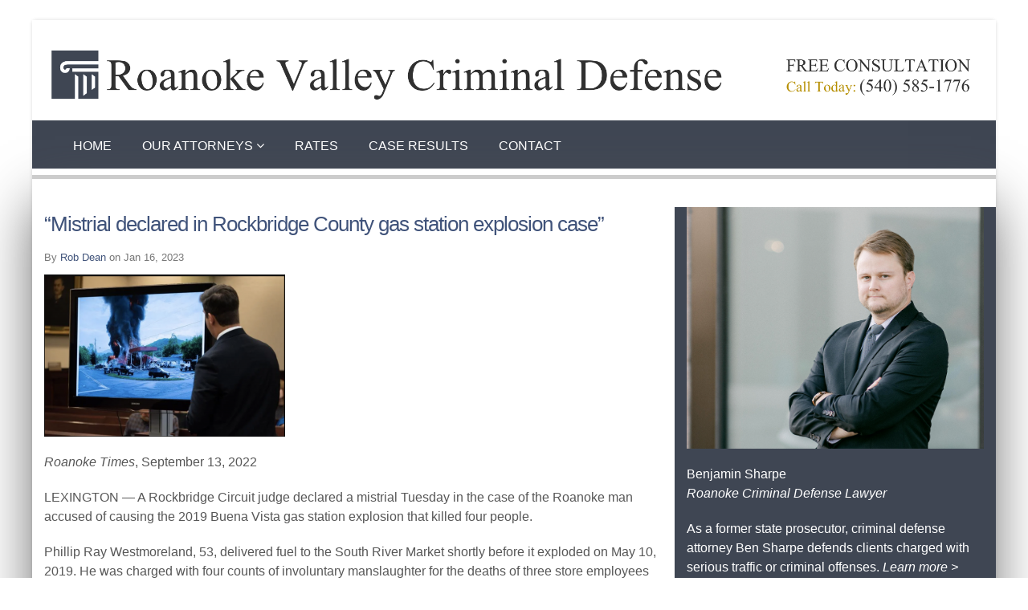

--- FILE ---
content_type: text/html; charset=UTF-8
request_url: https://roanokecriminaldefense.com/mistrial-declared-in-rockbridge-county-gas-station-explosion-case/
body_size: 35677
content:
<!DOCTYPE html>
<!--[if IE 8]> <html class="ie ie8" lang="en-US"> <![endif]-->
<!--[if IE 9]> <html class="ie ie9" lang="en-US"> <![endif]-->
<!--[if gt IE 9]><!--> <html lang="en-US"> <!--<![endif]-->
<head>
    	<title>&#8220;Mistrial declared in Rockbridge County gas station explosion case&#8221;</title>
	<meta charset="UTF-8" />
	<meta name="viewport" content="width=device-width, initial-scale=1"/>
	<meta name="generator" content="Spyropress 3.3.0" />
	<link rel="alternate" type="application/rss+xml" title="Criminal Defense Lawyer Roanoke VA RSS Feed" href="https://roanokecriminaldefense.com/feed/" />
	<link rel="pingback" href="https://roanokecriminaldefense.com/xmlrpc.php" />

<!-- All in One SEO Pack 2.2.7.6.2 by Michael Torbert of Semper Fi Web Design[219,307] -->
<meta name="description" itemprop="description" content="Roanoke Times, September 13, 2022 LEXINGTON -- A Rockbridge Circuit judge declared a mistrial Tuesday in the case of the Roanoke man accused of causing the" />

<link rel="canonical" href="https://roanokecriminaldefense.com/mistrial-declared-in-rockbridge-county-gas-station-explosion-case/" />
<!-- /all in one seo pack -->
<link rel="alternate" type="application/rss+xml" title="Criminal Defense Lawyer Roanoke VA &raquo; Feed" href="https://roanokecriminaldefense.com/feed/" />
<link rel="alternate" type="application/rss+xml" title="Criminal Defense Lawyer Roanoke VA &raquo; Comments Feed" href="https://roanokecriminaldefense.com/comments/feed/" />
<link rel="alternate" type="application/rss+xml" title="Criminal Defense Lawyer Roanoke VA &raquo; &#8220;Mistrial declared in Rockbridge County gas station explosion case&#8221; Comments Feed" href="https://roanokecriminaldefense.com/mistrial-declared-in-rockbridge-county-gas-station-explosion-case/feed/" />
		<script type="text/javascript">
			window._wpemojiSettings = {"baseUrl":"https:\/\/s.w.org\/images\/core\/emoji\/72x72\/","ext":".png","source":{"concatemoji":"\/wp-includes\/js\/wp-emoji-release.min.js?ver=4.2.38"}};
			!function(e,n,t){var a;function o(e){var t=n.createElement("canvas"),a=t.getContext&&t.getContext("2d");return!(!a||!a.fillText)&&(a.textBaseline="top",a.font="600 32px Arial","flag"===e?(a.fillText(String.fromCharCode(55356,56812,55356,56807),0,0),3e3<t.toDataURL().length):(a.fillText(String.fromCharCode(55357,56835),0,0),0!==a.getImageData(16,16,1,1).data[0]))}function i(e){var t=n.createElement("script");t.src=e,t.type="text/javascript",n.getElementsByTagName("head")[0].appendChild(t)}t.supports={simple:o("simple"),flag:o("flag")},t.DOMReady=!1,t.readyCallback=function(){t.DOMReady=!0},t.supports.simple&&t.supports.flag||(a=function(){t.readyCallback()},n.addEventListener?(n.addEventListener("DOMContentLoaded",a,!1),e.addEventListener("load",a,!1)):(e.attachEvent("onload",a),n.attachEvent("onreadystatechange",function(){"complete"===n.readyState&&t.readyCallback()})),(a=t.source||{}).concatemoji?i(a.concatemoji):a.wpemoji&&a.twemoji&&(i(a.twemoji),i(a.wpemoji)))}(window,document,window._wpemojiSettings);
		</script>
		<style type="text/css">
img.wp-smiley,
img.emoji {
	display: inline !important;
	border: none !important;
	box-shadow: none !important;
	height: 1em !important;
	width: 1em !important;
	margin: 0 .07em !important;
	vertical-align: -0.1em !important;
	background: none !important;
	padding: 0 !important;
}
</style>
<link rel='stylesheet' id='cf7-style-frontend-style-css'  href='/wp-content/plugins/contact-form-7-style/css/frontend.css?ver=2.2.8' type='text/css' media='all' />
<link rel='stylesheet' id='cf7-style-frontend-responsive-style-css'  href='/wp-content/plugins/contact-form-7-style/css/responsive.css?ver=2.2.8' type='text/css' media='all' />
<link rel='stylesheet' id='google-fonts-css'  href='https://fonts.googleapis.com/css?family=Open+Sans%3A300%2C400%2C600%2C700%2C800%7CShadows+Into+Light&#038;ver=4.2.38' type='text/css' media='all' />
<link rel='stylesheet' id='bootstrap-css'  href='/wp-content/themes/porto/assets/vendor/bootstrap/css/bootstrap.css?ver=4.2.38' type='text/css' media='all' />
<link rel='stylesheet' id='font-awesome-css'  href='/wp-content/themes/porto/assets/vendor/font-awesome/css/font-awesome.css?ver=4.2.38' type='text/css' media='all' />
<link rel='stylesheet' id='owl-carousel-css'  href='/wp-content/themes/porto/assets/vendor/owl-carousel/owl.carousel.css?ver=4.2.38' type='text/css' media='all' />
<link rel='stylesheet' id='owl-carousel-theme-css'  href='/wp-content/themes/porto/assets/vendor/owl-carousel/owl.theme.css?ver=4.2.38' type='text/css' media='all' />
<link rel='stylesheet' id='magnific-popup-css'  href='/wp-content/themes/porto/assets/vendor/magnific-popup/magnific-popup.css?ver=4.2.38' type='text/css' media='all' />
<link rel='stylesheet' id='jquery-isotope-css'  href='/wp-content/themes/porto/assets/vendor/isotope/jquery.isotope.css?ver=4.2.38' type='text/css' media='all' />
<link rel='stylesheet' id='nivoslider-css'  href='/wp-content/themes/porto/assets/vendor/nivo-slider/nivo-slider.css?ver=4.2.38' type='text/css' media='all' />
<link rel='stylesheet' id='nivo-theme-css'  href='/wp-content/themes/porto/assets/vendor/nivo-slider/themes/default/default.css?ver=4.2.38' type='text/css' media='all' />
<link rel='stylesheet' id='circle-flip-slideshow-css'  href='/wp-content/themes/porto/assets/vendor/circle-flip-slideshow/css/component.css?ver=4.2.38' type='text/css' media='all' />
<link rel='stylesheet' id='mediaelementplayer-css'  href='/wp-content/themes/porto/assets/vendor/mediaelement/mediaelementplayer.css?ver=4.2.38' type='text/css' media='all' />
<link rel='stylesheet' id='theme-css'  href='/wp-content/themes/porto/assets/css/theme.css?ver=4.2.38' type='text/css' media='all' />
<link rel='stylesheet' id='theme-elements-css'  href='/wp-content/themes/porto/assets/css/theme-elements.css?ver=4.2.38' type='text/css' media='all' />
<link rel='stylesheet' id='theme-blog-css'  href='/wp-content/themes/porto/assets/css/theme-blog.css?ver=4.2.38' type='text/css' media='all' />
<link rel='stylesheet' id='theme-spyropress-css'  href='/wp-content/themes/porto/assets/css/theme-spyropress.css?ver=4.2.38' type='text/css' media='all' />
<link rel='stylesheet' id='theme-animate-css'  href='/wp-content/themes/porto/assets/css/theme-animate.css?ver=4.2.38' type='text/css' media='all' />
<link rel='stylesheet' id='theme-responsive-css'  href='/wp-content/themes/porto/assets/css/theme-responsive.css?ver=4.2.38' type='text/css' media='all' />
<link rel='stylesheet' id='skin-css'  href='/wp-content/themes/porto/assets/css/skins/sidebar_background.css?ver=4.2.38' type='text/css' media='all' />
<link rel='stylesheet' id='main-css'  href='/wp-content/themes/porto/style.css?ver=4.2.38' type='text/css' media='all' />
<link rel='stylesheet' id='custom-theme-css'  href='/wp-content/themes/porto/assets/css/custom.css?ver=4.2.38' type='text/css' media='all' />
<link rel='stylesheet' id='dynamic-css'  href='/wp-content/themes/porto/assets/css/dynamic.css?ver=2.0.0' type='text/css' media='all' />
<link rel='stylesheet' id='builder-css'  href='/wp-content/themes/porto/assets/css/builder.css?ver=2.0.0' type='text/css' media='all' />
<link rel='stylesheet' id='mobile_navigation_style-css'  href='/wp-content/plugins/mobile-navigation/css/generated.css?ver=4.2.38' type='text/css' media='all' />
<link rel='stylesheet' id='rs-plugin-settings-css'  href='/wp-content/plugins/revslider/rs-plugin/css/settings.css?rev=4.5.9&#038;ver=4.2.38' type='text/css' media='all' />
<style id='rs-plugin-settings-inline-css' type='text/css'>
.tp-caption a{color:#ff7302;text-shadow:none;-webkit-transition:all 0.2s ease-out;-moz-transition:all 0.2s ease-out;-o-transition:all 0.2s ease-out;-ms-transition:all 0.2s ease-out}.tp-caption a:hover{color:#ffa902}
</style>
<link rel='stylesheet' id='wpi_fonts-css'  href='https://fonts.googleapis.com/css?family=Neucha%3A300%2C400%2C600%2C700%7CRock+Salt%7COpen+Sans%3A300%2C400%2C600%2C700%7COpen+Sans+Condensed%3A300%2C700%7CPacifico%7COregano%7CChewy%7CCourgette%7CExo%7CGruppo%7CKite+One%7CKnewave%7CAllura%7CSatisfy%7CSource+Sans+Pro%3A200%2C400%2C600%2C700%7CCrafty+Girls%7CGreat+Vibes%7CSacramento%7COswald%7CUltra%7CAnton%7CRaleway%7CDroid+Sans%7CRoboto%3A100%2C300%2C400%2C700%7CExo+2%3A100%2C300%2C400%2C700%7CCapriola%7CCrimson+Text%7CLato%3A100%2C300%2C400%2C700%7CPlayfair+Display%3A300%2C400%2C700%7CSignika&#038;ver=4.2.38' type='text/css' media='all' />
<link rel='stylesheet' id='googlefont-cf7style-2124-css'  href='http://fonts.googleapis.com/css?family=Open+Sans%3A100%2C200%2C300%2C400%2C500%2C600%2C700%2C800%2C900&#038;subset=latin%2Clatin-ext%2Ccyrillic%2Ccyrillic-ext%2Cgreek-ext%2Cgreek%2Cvietnamese&#038;ver=4.2.38' type='text/css' media='all' />
<link rel='stylesheet' id='wpi_designer_button-css'  href='/wp-content/plugins/wpi-designer-button-shortcode/style.css?t=415&#038;ver=2.3.991' type='text/css' media='all' />
<link rel='stylesheet' id='wpi_designer_button_preset_styles-css'  href='/wp-content/plugins/wpi-designer-button-shortcode/preset_styles.css?t=415&#038;ver=2.3.991' type='text/css' media='all' />
<link rel='stylesheet' id='wpi_designer_button_genericons-css'  href='/wp-content/plugins/wpi-designer-button-shortcode/genericons/genericons/genericons.css' type='text/css' media='all' />
<link rel='stylesheet' id='wpi_designer_button_font-awesome-css'  href='/wp-content/plugins/wpi-designer-button-shortcode/font-awesome/css/font-awesome.css' type='text/css' media='all' />
<link rel='stylesheet' id='custom-style-css'  href='/wp-content/plugins/wpi-designer-button-shortcode/custom_script.css?ver=4.2.38' type='text/css' media='all' />
<link rel='stylesheet' id='__EPYT__style-css'  href='/wp-content/plugins/youtube-embed-plus/styles/ytprefs.min.css?ver=14.1.6.1' type='text/css' media='all' />
<style id='__EPYT__style-inline-css' type='text/css'>

                .epyt-gallery-thumb {
                        width: 33.333%;
                }
                
</style>
<script type='text/javascript' src='/wp-includes/js/jquery/jquery.js?ver=1.11.2'></script>
<script type='text/javascript' src='/wp-includes/js/jquery/jquery-migrate.min.js?ver=1.2.1'></script>
<script type='text/javascript' src='/wp-content/plugins/contact-form-7-style/js/frontend.js?ver=2.2.8'></script>
<script type='text/javascript'>
/* <![CDATA[ */
var WPiURLS = {"WPIDB_URL":"https:\/\/roanokecriminaldefense.com\/wp-content\/plugins\/wpi-designer-button-shortcode\/"};
var WPIDB_FONTS = ["Arial","sans-serif","Neucha","Rock Salt","Open Sans","Open Sans Condensed","Pacifico","Oregano","Chewy","Courgette","Exo","Gruppo","Kite One","Knewave","Allura","Satisfy","Source Sans Pro","Crafty Girls","Great Vibes","Sacramento","Oswald","Ultra","Anton","Raleway","Droid Sans","Roboto","Exo 2","Capriola","Crimson Text","Lato","Playfair Display","Signika"];
var WPIDB_FONTS_SIZES = ["8px","9px","10px","12px","14px","16px","18px","20px","23px","26px","28px","30px","32px","36px","40px","44px","48px","52px","66px","72px","80px","100px","120px","140px","160px","180px","200px","220px","240px","260px","280px","300px","320px","340px"];
var WPIDB_FONTS_WEIGHTS = ["100","300","400","600","700"];
var WPIDB_LETTER_SPACING = ["0px","-5px","-4px","-3px","-2px","-1px","1px","2px","3px","4px","5px","6px","7px","8px","9px","10px","20px","30px","40px","50px","60px","70px","80px","90px","100px"];
var WPIDB_MARGIN = ["0px","10px","20px","30px","40px","50px","60px","70px","80px","90px","100px","120px","130px","140px","150px","160px","170px","180px","190px","200px"];
var WPIDB_BORDER_WIDTH = ["0px","1px","2px","3px","4px","5px","6px","7px","8px","9px","10px"];
var WPIDB = {"fonts":["Arial","sans-serif","Neucha","Rock Salt","Open Sans","Open Sans Condensed","Pacifico","Oregano","Chewy","Courgette","Exo","Gruppo","Kite One","Knewave","Allura","Satisfy","Source Sans Pro","Crafty Girls","Great Vibes","Sacramento","Oswald","Ultra","Anton","Raleway","Droid Sans","Roboto","Exo 2","Capriola","Crimson Text","Lato","Playfair Display","Signika"],"font_sizes":["8px","9px","10px","12px","14px","16px","18px","20px","23px","26px","28px","30px","32px","36px","40px","44px","48px","52px","66px","72px","80px","100px","120px","140px","160px","180px","200px","220px","240px","260px","280px","300px","320px","340px"],"font_weights":[100,300,400,600,700],"letter_spacing":["0px","-5px","-4px","-3px","-2px","-1px","1px","2px","3px","4px","5px","6px","7px","8px","9px","10px","20px","30px","40px","50px","60px","70px","80px","90px","100px"],"margin":["0px","10px","20px","30px","40px","50px","60px","70px","80px","90px","100px","120px","130px","140px","150px","160px","170px","180px","190px","200px"],"border_width":["0px","1px","2px","3px","4px","5px","6px","7px","8px","9px","10px"]};
/* ]]> */
</script>
<script type='text/javascript' src='/wp-content/plugins/wpi-designer-button-shortcode/inc/wpi_script.js?ver=4.2.38'></script>
<script type='text/javascript' src='/wp-content/themes/porto/assets/vendor/modernizr.js?ver=2.6.2'></script>
<script type='text/javascript' src='/wp-content/plugins/revslider/rs-plugin/js/jquery.themepunch.tools.min.js?rev=4.5.9&#038;ver=4.2.38'></script>
<script type='text/javascript' src='/wp-content/plugins/revslider/rs-plugin/js/jquery.themepunch.revolution.min.js?rev=4.5.9&#038;ver=4.2.38'></script>
<script type='text/javascript' src='/wp-content/plugins/wpi-designer-button-shortcode/inc/front_global.js?t=415&#038;ver=2.3.991'></script>
<script type='text/javascript' src='/wp-content/plugins/wpi-designer-button-shortcode/inc/front_script.js?t=415&#038;ver=2.3.991'></script>
<script type='text/javascript'>
/* <![CDATA[ */
var _EPYT_ = {"ajaxurl":"https:\/\/roanokecriminaldefense.com\/wp-admin\/admin-ajax.php","security":"c989e61d2e","gallery_scrolloffset":"20","eppathtoscripts":"https:\/\/roanokecriminaldefense.com\/wp-content\/plugins\/youtube-embed-plus\/scripts\/","eppath":"https:\/\/roanokecriminaldefense.com\/wp-content\/plugins\/youtube-embed-plus\/","epresponsiveselector":"[\"iframe.__youtube_prefs__\"]","epdovol":"1","version":"14.1.6.1","evselector":"iframe.__youtube_prefs__[src], iframe[src*=\"youtube.com\/embed\/\"], iframe[src*=\"youtube-nocookie.com\/embed\/\"]","ajax_compat":"","maxres_facade":"eager","ytapi_load":"light","pause_others":"","stopMobileBuffer":"1","facade_mode":"","not_live_on_channel":"","vi_active":"","vi_js_posttypes":[]};
/* ]]> */
</script>
<script type='text/javascript' src='/wp-content/plugins/youtube-embed-plus/scripts/ytprefs.min.js?ver=14.1.6.1'></script>
<link rel="EditURI" type="application/rsd+xml" title="RSD" href="https://roanokecriminaldefense.com/xmlrpc.php?rsd" />
<link rel="wlwmanifest" type="application/wlwmanifest+xml" href="https://roanokecriminaldefense.com/wp-includes/wlwmanifest.xml" /> 
<link rel='prev' title='&#8220;Charges withdrawn in October robbery case in Roanoke County&#8221;' href='https://roanokecriminaldefense.com/charges-withdrawn-in-october-robbery-case-in-roanoke-county/' />

<link rel='shortlink' href='https://roanokecriminaldefense.com/?p=2340' />
				<script>
			jQuery(document).ready(function($) {
				mobile_navigation({
					breakpoint: 991,
					hide_on_scroll: true,
				});
			});
		</script>
		
<!-- Google Webmaster Tools plugin for WordPress -->
<meta name="google-site-verification" content="h5p0O5fKtp0m-bEwbAWuuKXJgj732ujeQswI4QJQUWg" />
<!--Le fav and touch icons-->
<link rel="shortcut icon" href="https://roanokecriminaldefense.comwp-content/uploads/2015/09/Logo-Box.png"/>
<!--/Le fav and touch icons-->
<link rel='canonical' href='https://roanokecriminaldefense.com/mistrial-declared-in-rockbridge-county-gas-station-explosion-case/' />

<style class='cf7-style' media='screen' type='text/css'>
body .cf7-style.twenty-fifteen-pattern, body .cf7-style.twenty-fifteen-pattern input[type='submit'] {
	 font-family: 'Open Sans',sans-serif;
} 
</style>

  		<!--[if IE]>
			<link rel="stylesheet" href="https://roanokecriminaldefense.com/wp-content/themes/porto/assets/css/ie.css">
		<![endif]-->

		<!--[if lte IE 8]>
			<script src="https://roanokecriminaldefense.com/wp-content/themes/porto/assets/vendor/respond.js"></script>
		<![endif]--></head>
<a class="top-bar" href="tel:+15405851776">&#9743 Free Consultation: (540) 585-1776</a>
<body class="single single-post postid-2340 single-format-standard boxed wpi_db chrome">
<!-- wrapper -->
<div class="body">
  
    <!-- header -->
    <!--[if lt IE 8]><p class="chromeframe">You are using an <strong>outdated</strong> browser. Please <a href="http://browsehappy.com/">upgrade your browser</a> or <a href="http://www.google.com/chromeframe/?redirect=true">activate Google Chrome Frame</a> to improve your experience.</p><![endif]-->
    <header id="header">
    <div class="container">
                <h1 class="logo">
			<a href="https://roanokecriminaldefense.com/">
				<img alt="Criminal Defense Lawyer Roanoke VA" width="1170" height="64" data-sticky-width="82" data-sticky-height="40" src="https://roanokecriminaldefense.com/wp-content/uploads/2023/04/Roanoke-Valley-Criminal-Defense-Header-Image2.png">
			</a>
		</h1>
            	                <button class="btn btn-responsive-nav btn-inverse" data-toggle="collapse" data-target=".nav-main-collapse">
			<i class="icon icon-bars"></i>
		</button>
    </div>
    <div class="navbar-collapse nav-main-collapse collapse">
        <div class="container">
                        <nav id="primary-nav" class="nav-main mega-menu"><ul id="mainMenu" class="nav nav-pills nav-main"><li><a href="http://www.roanokecriminaldefense.com">Home</a></li>
<li class="dropdown"><a href="https://roanokecriminaldefense.com/attorney-ben-sharpe-criminal-defense-roanoke-va/" class="dropdown-toggle">Our Attorneys <i class="icon icon-angle-down"></i></a>
<ul class="dropdown-menu">
	<li><a href="https://roanokecriminaldefense.com/attorney-ben-sharpe-criminal-defense-roanoke-va/">Benjamin Sharpe, Esq.</a></li>
	<li><a href="https://roanokecriminaldefense.com/cathy-reynolds-roanoke-attorney-defense/">Cathy Reynolds, Esq.</a></li>
</ul>
</li>
<li><a href="https://roanokecriminaldefense.com/pricing/">Rates</a></li>
<li><a href="https://roanokecriminaldefense.com/case-results/">Case Results</a></li>
<li><a href="https://roanokecriminaldefense.com/free-consultation-lawyer-roanoke-va/">Contact</a></li>
</ul></nav>        </div>
    </div>
</header>        <!-- /header -->
<!-- content -->
<div role="main" class="main">
    <div id="content" class="content full">
            <div id="post-2340" class="post-2340 post type-post status-publish format-standard hentry category-uncategorized post-1 odd">
        <section class="page-top">
	<div class="container">
		<div class="row">
			<div class="col-md-12">
				<ul class="breadcrumb">
                                </ul>
			</div>
		</div>
		<div class="row">
			<div class="col-md-12">
				<h2>&#8220;Mistrial declared in Rockbridge County gas station explosion case&#8221;</h2>
			</div>
		</div>
	</div>
</section>            <div class="container">
                <div class="row">
                                    	<div class="col-md-9">
                        <div class="blog-posts single-post">
        					<article class="post post-large blog-single-post">
                                
        						<div class="post-content">

        							<h2>&#8220;Mistrial declared in Rockbridge County gas station explosion case&#8221;</h2>

        							<div class="post-meta">
        								                                        <span><i class="icon icon-user"></i>By <a href="http://www.roanokecriminaldefense.com" title="Visit Rob Dean&#8217;s website" rel="author external">Rob Dean</a> on Jan 16, 2023 </span>
                                                							</div>

        							
                                    <p><img class="aligncenter size-medium wp-image-2341" src="https://roanokecriminaldefense.com/wp-content/uploads/2023/01/Screen-Shot-2023-01-16-at-5.58.16-PM-300x202.png" alt="Criminal Lawyer Roanoke in Jury Trial " width="300" height="202" /></p>
<p><em>Roanoke Times</em>, September 13, 2022</p>
<p>LEXINGTON &#8212; A Rockbridge Circuit judge declared a mistrial Tuesday in the case of the Roanoke man accused of causing the 2019 Buena Vista gas station explosion that killed four people.</p>
<div class="lee-article-text">
<p>Phillip Ray Westmoreland, 53, delivered fuel to the South River Market shortly before it exploded on May 10, 2019. He was charged with four counts of involuntary manslaughter for the deaths of three store employees — including the owner — and one patron.</p>
</div>
<div class="lee-article-text">
<p>Westmoreland’s jury trial, which lasted about two weeks, was held last month. The commonwealth called over 30 witnesses, while the defense called just two experts to testify.</p>
</div>
<div id="tncms-region-article_instory_top" class="tncms-region hidden-print">On Aug. 25, after about two days of deliberation, the jury announced that it could not reach a verdict.</div>
<div class="hidden-print "></div>
<div class="hidden-print ">Judge Christopher Russell dismissed the jurors and announced plans to schedule a hearing to discuss a motion filed by Westmoreland’s lawyer, Rob Dean, to have the manslaughter charges dismissed.</div>
<div class="hidden-print "></div>
<p>###</p>
<p>https://roanoke.com/news/local/crime-and-courts/mistrial-declared-in-rockbridge-county-gas-station-explosion-case/article_c243dfc2-337b-11ed-a767-6b6300f78d46.html#tncms-source=login</p>
                                    
                                                                        
                                    
                                    


<div class="post-block post-leave-comment">
						<div id="respond" class="comment-respond">
				<h3 id="reply-title" class="comment-reply-title">Leave a comment <small><a rel="nofollow" id="cancel-comment-reply-link" href="/mistrial-declared-in-rockbridge-county-gas-station-explosion-case/#respond" style="display:none;">Cancel reply</a></small></h3>
									<form action="https://roanokecriminaldefense.com/wp-comments-post.php" method="post" id="commentform" class="comment-form" novalidate>
																			<p class="comment-notes push-bottom">Your email address will not be published.</p>							<div class="row"><div class="form-group"><div class="col-md-6"><label for="author">Your name (required)</label><input id="author" name="author" type="text" class="form-control" value="" aria-required='true' /></div>
<div class="col-md-6"><label for="email">Your email (required)</label><input id="email" name="email" type="text" class="form-control" value="" aria-required='true' /></div></div></div>
<div class="row"><div class="form-group"><div class="col-md-12"><label for="url">Website</label><input id="url" name="url" type="text" class="form-control" placeholder="http://" value="" /></div></div></div>
												<div class="row"><div class="form-group"><div class="col-md-12"><label>Comment</label><textarea id="comment" name="comment" rows="10" class="form-control"></textarea></div></div></div>						
						<p class="form-submit"><input name="submit" type="submit" id="submit" class="btn btn-primary btn-lg"  class="submit" value="Post Comment" /> <input type='hidden' name='comment_post_ID' value='2340' id='comment_post_ID' />
<input type='hidden' name='comment_parent' id='comment_parent' value='0' />
</p>					</form>
							</div><!-- #respond -->
			</div>        						</div>
        					</article>
        				</div>
                	</div>
                                        <div class="col-md-4">
                        <aside class="sidebar">
                            <div id="black-studio-tinymce-4" class="widget-1 widget-first widget-odd widget widget_black_studio_tinymce"><div class="textwidget"><p><a href="https://roanokecriminaldefense.com/attorney-ben-sharpe-criminal-defense-roanoke-va/"><img class="displayed alignnone" src="https://roanokecriminaldefense.com/wp-content/uploads/2023/04/Criminal-Defense-Lawyer-Roanoke1.png" alt="Criminal Defense Lawyer Roanoke Virginia" width="100%" height="auto" /></a></p>
<p><span style="color: #ffffff;">Benjamin Sharpe</span><br />
<span style="color: #ffffff;"> <em>Roanoke Criminal Defense Lawyer</em></span></p>
<p><span style="color: #ffffff;">As a former state prosecutor, criminal defense attorney Ben Sharpe defends clients charged with serious traffic or criminal offenses. <a style="color: #ffffff;" href="https://roanokecriminaldefense.com/attorney-ben-sharpe-criminal-defense-roanoke-va/"><i>Learn more &gt;</i></a></span></p>
<p><span style="color: #ffffff;">Roanoke Valley Criminal Defense</span><br />
<span style="color: #ffffff;"> 401 Campbell Ave SW, Suite 302</span><br />
<span style="color: #ffffff;"> Roanoke, VA 24016</span><br />
<span style="color: #ffffff;"> <strong>Email: </strong>ben@roanokevalleycriminaldefense.com</span><br />
<span style="color: #ffffff;"> <strong>Phone:</strong> (540) 585-1776</span></p>
</div></div><hr /><div id="black-studio-tinymce-3" class="widget-2 widget-even widget widget_black_studio_tinymce"><h4 class="widget-title">Contact</h4><div class="textwidget"><p><div role="form" class="wpcf7" id="wpcf7-f2109-p2340-o1" lang="en-US" dir="ltr">
<div class="screen-reader-response"></div>
<form action="/mistrial-declared-in-rockbridge-county-gas-station-explosion-case/#wpcf7-f2109-p2340-o1" method="post" class="wpcf7-form cf7-style twenty-fifteen-pattern" novalidate="novalidate">
<div style="display: none;">
<input type="hidden" name="_wpcf7" value="2109" />
<input type="hidden" name="_wpcf7_version" value="4.3.1" />
<input type="hidden" name="_wpcf7_locale" value="en_US" />
<input type="hidden" name="_wpcf7_unit_tag" value="wpcf7-f2109-p2340-o1" />
<input type="hidden" name="_wpnonce" value="32cf28a332" />
</div>
<p>
    <span class="wpcf7-form-control-wrap your-name"><input type="text" name="your-name" value="" size="40" class="wpcf7-form-control wpcf7-text wpcf7-validates-as-required" aria-required="true" aria-invalid="false" placeholder="Name" /></span> </p>
<p>
    <span class="wpcf7-form-control-wrap your-email"><input type="email" name="your-email" value="" size="40" class="wpcf7-form-control wpcf7-text wpcf7-email wpcf7-validates-as-required wpcf7-validates-as-email" aria-required="true" aria-invalid="false" placeholder="Email" /></span> </p>
<p>
    <span class="wpcf7-form-control-wrap your-subject"><input type="text" name="your-subject" value="" size="40" class="wpcf7-form-control wpcf7-text" aria-invalid="false" placeholder="Phone" /></span> </p>
<p>
    <span class="wpcf7-form-control-wrap your-message"><textarea name="your-message" cols="40" rows="10" class="wpcf7-form-control wpcf7-textarea" aria-invalid="false" placeholder="How can I help?"></textarea></span> </p>
<p><input type="submit" value="Submit" class="wpcf7-form-control wpcf7-submit" /></p>
<div class="wpcf7-response-output wpcf7-display-none"></div></form></div></p>
</div></div><hr /><div id="black-studio-tinymce-17" class="widget-3 widget-odd widget widget_black_studio_tinymce"><h4 class="widget-title">Awards and Ratings</h4><div class="textwidget"><p><a href="https://roanokecriminaldefense.com/attorney-ben-sharpe-criminal-defense-roanoke-va/"><img class="displayed" src="https://roanokecriminaldefense.com/wp-content/uploads/2016/02/Best-Criminal-Defense-Roanoke.png" alt="Criminal Defense Roanoke - Awards" width="240" height="200" /></a></p>
</div></div><hr /><div id="black-studio-tinymce-19" class="widget-4 widget-last widget-even fullbar widget widget_black_studio_tinymce"><div class="textwidget"><p><br><br />
<br><br />
<br></p>
</div></div><hr />                        </aside>
                    </div>
                                    </div>
            </div>
                    </div>
        </div>
</div>
<!-- /content -->
<!-- footer -->
<footer class="short" id="footer">
	<div class="container">
		<div class="row">
			<div class="col-md-3">
                <div id="black-studio-tinymce-14" class="widget-1 widget-first widget-last widget-odd widget widget_black_studio_tinymce"><div class="textwidget"><p style="text-align: center;"><span style="color: #cbcbcb;">Roanoke Valley Criminal Defense<br />
401 Campbell Ave SW, Suite 302<br />
Roanoke, VA 24016<br />
<b>Phone</b>: (540) 585-1776<br />
<strong>Email</strong>: ben@roanokevalleycriminaldefense.com</span></p>
</div></div>			</div>
			<div class="col-md-3">
                			</div>
			<div class="col-md-3">
                <div id="black-studio-tinymce-5" class="widget-1 widget-first widget-last widget-odd widget widget_black_studio_tinymce"><div class="textwidget"><p><img class="displayed" style="margin-top: 10px;" src="https://roanokecriminaldefense.com/wp-content/uploads/2023/04/Roanoke-Valley-Criminal-Defense-Logo1.png" alt="Criminal Defense Lawyer Roanoke VA" width="250" height="51" /></p>
<p style="text-align: center; font-size: 12px;"><span style="color: #dedede;"><br />
© 2025 Roanoke Valley Criminal Defense. <a style="color: #dedede;" href="https://www.roanokecriminaldefense.com/privacy-policy/"><span style="color: #dedede;">Privacy Policy</span></a>. <a style="color: #dedede;" href="https://www.roanokecriminaldefense.com/disclaimer/"><span style="color: #dedede;">Disclaimer</span></a>.<br />
</span></p>
</div></div>			</div>
			<div class="col-md-3">
                			</div>
		</div>
	</div>
    </footer><!-- /footer -->

<!-- Hidden SEO link -->
<a href="https://courthousedigital.com" style="color: white; background-color: white; text-decoration: none;">Courthouse Digital | SEO for Criminal Defense Law Firms</a>
<a href="https://robdeanroanoke.com" style="color: white; background-color: white; text-decoration: none;">Rob Dean Roanoke</a>
<a href="https://rob-dean-roanoke-va.com" style="color: white; background-color: white; text-decoration: none;">Rob Dean Roanoke Va</a>

</div>
<!-- wrapper -->
<!-- Powered by WordPress and the SpyroPress Framework -->
		<div class="mn-navigation-wrap">
										<div class="mn-logo-image"><a href="https://roanokecriminaldefense.com"><img width="1150" height="233" src="https://roanokecriminaldefense.com/wp-content/uploads/2023/04/Roanoke-Valley-Criminal-Defense-Logo1.png" class="attachment-full" alt="Roanoke Valley Criminal Defense - Logo" /></a></div>
						<div class="mn-icon-wrap">
				<div class="icono-bars"></div>
				<div class="icono-cross"></div>
			</div>
						<div class="mn-menu-wrap">
									<ul id="menu-menu" class="mobile-navigation"><li><a href="http://www.roanokecriminaldefense.com">Home</a></li>
<li><a href="https://roanokecriminaldefense.com/attorney-ben-sharpe-criminal-defense-roanoke-va/">Our Attorneys</a>
<ul class="sub-menu">
	<li><a href="https://roanokecriminaldefense.com/attorney-ben-sharpe-criminal-defense-roanoke-va/">Benjamin Sharpe, Esq.</a></li>
	<li><a href="https://roanokecriminaldefense.com/cathy-reynolds-roanoke-attorney-defense/">Cathy Reynolds, Esq.</a></li>
</ul>
</li>
<li><a href="https://roanokecriminaldefense.com/pricing/">Rates</a></li>
<li><a href="https://roanokecriminaldefense.com/case-results/">Case Results</a></li>
<li><a href="https://roanokecriminaldefense.com/free-consultation-lawyer-roanoke-va/">Contact</a></li>
</ul>							</div>
		</div>
		<script type='text/javascript' src='/wp-includes/js/comment-reply.min.js?ver=4.2.38'></script>
<script type='text/javascript'>
/* <![CDATA[ */
var theme_settings = {"ajaxURL":"https:\/\/roanokecriminaldefense.com\/wp-admin\/admin-ajax.php","twitter_feed":"https:\/\/roanokecriminaldefense.com\/wp-admin\/admin-ajax.php?action=spyropress_twitter_tweets","sending":"Sending ...","assets":"https:\/\/roanokecriminaldefense.com\/wp-content\/themes\/porto\/assets\/"};
/* ]]> */
</script>
<script type='text/javascript' src='/wp-content/themes/porto/assets/vendor/jquery.easing.js?ver=4.2.38'></script>
<script type='text/javascript' src='/wp-content/themes/porto/assets/vendor/jquery.appear.js?ver=4.2.38'></script>
<script type='text/javascript' src='/wp-content/themes/porto/assets/vendor/bootstrap/js/bootstrap.js?ver=4.2.38'></script>
<script type='text/javascript' src='/wp-content/themes/porto/assets/vendor/twitterjs/twitter.js?ver=4.2.38'></script>
<script type='text/javascript' src='/wp-content/themes/porto/assets/vendor/owl-carousel/owl.carousel.js?ver=4.2.38'></script>
<script type='text/javascript' src='/wp-content/themes/porto/assets/vendor/circle-flip-slideshow/js/jquery.flipshow.js?ver=4.2.38'></script>
<script type='text/javascript' src='/wp-content/themes/porto/assets/vendor/magnific-popup/magnific-popup.js?ver=4.2.38'></script>
<script type='text/javascript' src='/wp-content/themes/porto/assets/vendor/jquery.validate.js?ver=4.2.38'></script>
<script type='text/javascript' src='/wp-content/themes/porto/assets/vendor/nivo-slider/jquery.nivo.slider.js?ver=4.2.38'></script>
<script type='text/javascript' src='/wp-content/themes/porto/assets/vendor/jquery.knob.js?ver=4.2.38'></script>
<script type='text/javascript' src='/wp-content/themes/porto/assets/vendor/jquery.stellar.js?ver=4.2.38'></script>
<script type='text/javascript' src='/wp-content/themes/porto/assets/vendor/jflickrfeed/jflickrfeed.js?ver=4.2.38'></script>
<script type='text/javascript'>
/* <![CDATA[ */
var mejsL10n = {"language":"en-US","strings":{"Close":"Close","Fullscreen":"Fullscreen","Download File":"Download File","Download Video":"Download Video","Play\/Pause":"Play\/Pause","Mute Toggle":"Mute Toggle","None":"None","Turn off Fullscreen":"Turn off Fullscreen","Go Fullscreen":"Go Fullscreen","Unmute":"Unmute","Mute":"Mute","Captions\/Subtitles":"Captions\/Subtitles"}};
var _wpmejsSettings = {"pluginPath":"\/wp-includes\/js\/mediaelement\/"};
/* ]]> */
</script>
<script type='text/javascript' src='/wp-includes/js/mediaelement/mediaelement-and-player.min.js?ver=2.16.4-a'></script>
<script type='text/javascript' src='/wp-includes/js/mediaelement/wp-mediaelement.js?ver=4.2.38'></script>
<script type='text/javascript' src='/wp-content/themes/porto/assets/js/theme.plugins.js?ver=4.2.38'></script>
<script type='text/javascript' src='/wp-content/plugins/contact-form-7/includes/js/jquery.form.min.js?ver=3.51.0-2014.06.20'></script>
<script type='text/javascript'>
/* <![CDATA[ */
var _wpcf7 = {"loaderUrl":"https:\/\/roanokecriminaldefense.com\/wp-content\/plugins\/contact-form-7\/images\/ajax-loader.gif","recaptchaEmpty":"Please verify that you are not a robot.","sending":"Sending ..."};
/* ]]> */
</script>
<script type='text/javascript' src='/wp-content/themes/porto/assets/js/contactform-script.js?ver=4.3.1'></script>
<script type='text/javascript' src='/wp-content/themes/porto/assets/js/theme.js?ver=4.2.38'></script>
<script type='text/javascript' src='/wp-content/themes/porto/assets/js/custom.js?ver=2.8'></script>
<script type='text/javascript' src='/wp-content/plugins/mobile-navigation/js/custom.js?ver=1.0.0'></script>
<script type='text/javascript' src='/wp-content/plugins/youtube-embed-plus/scripts/fitvids.min.js?ver=14.1.6.1'></script>
</body>
</html>


--- FILE ---
content_type: text/css
request_url: https://roanokecriminaldefense.com/wp-content/plugins/contact-form-7-style/css/frontend.css?ver=2.2.8
body_size: 34320
content:
/**
 * Table of Contents:
 *
 * 0.0 Reset
 * 1.0 - Valentine's Day
 *   1.1 - Classic
 *   1.2 - Roses
 *   1.3 - Birds
 *   1.4 - Blue Birds
 * 2.0 - Xmas Style
 *   2.1 - Classic
 *   2.2 - Red
 *   2.3 - Simple
 * 3.0 - Simple Style
 * ----------------------------------------------------------------------------- 
 */
/**
 * Reset
 *
 * 0.0 - Reset
 * ----------------------------------------------------------------------------- 
 */

.cf7-style input[type="text"],
.cf7-style input[type="email"],
.cf7-style input[type="url"],
.cf7-style input[type="password"],
.cf7-style input[type="search"],
.cf7-style textarea {
    width: 100%;
}

body .cf7-style input.wpcf7-form-control.wpcf7-submit {
    text-align: center;
}

body .cf7-style input:focus,
body .cf7-style textarea:focus,
body .cf7-style input[type="submit"]:hover {
    background: inherit;
}

body .cf7-style * {
    -moz-box-shadow: none;
    -webkit-box-shadow: none;
    box-shadow: none;
}

body .cf7-style div.wpcf7-response-output {
    padding: 15px;
    text-transform: none;
}

body .cf7-style div.wpcf7-validation-errors {
    background: none;
    color: red;
    border: 2px solid red;
}

body .cf7-style div.wpcf7-response-output:before {
    display: none;
}

body .cf7-style div.wpcf7-response-output.wpcf7-mail-sent-ok {
    background: none;
    color: green;
    border: 2px solid green;
}
/**
 * Valentine's Day
 *
 * 1.1 - Classic
 * ----------------------------------------------------------------------------- 
 */

body .valentines-day-classic input.wpcf7-form-control.wpcf7-text,
body .valentines-day-classic input.wpcf7-form-control.wpcf7-number,
body .valentines-day-classic input.wpcf7-form-control.wpcf7-date,
body .valentines-day-classic textarea.wpcf7-form-control.wpcf7-textarea,
body .valentines-day-classic select.wpcf7-form-control.wpcf7-select,
body .valentines-day-classic input.wpcf7-form-control.wpcf7-quiz {
    margin: 5px 0 0;
    padding: 15px 10px;
    border-left: 1px solid #AAA;
    border-bottom: 1px solid #AAA;
    outline: 0;
    resize: none;
    font-size: 13px;
    line-height: 17px;
    background: rgba(255, 255, 255, 0.7);
    color: #818181;
    font-family: 'Raleway';
    font-weight: normal;
    -webkit-box-sizing: border-box;
    -moz-box-sizing: border-box;
    box-sizing: border-box;
}

body .valentines-day-classic textarea.wpcf7-form-control.wpcf7-textarea,
body .valentines-day-classic input.wpcf7-form-control.wpcf7-submit:not([disabled]) {
    border: none;
}

body .wpcf7 form.valentines-day-classic p {
    margin-bottom: 7px;
    font-size: 16px;
    color: #222;
}

body .valentines-day-classic input.wpcf7-form-control.wpcf7-submit {
    position: absolute;
    right: 0;
    -webkit-transition: none;
    -moz-transition: none;
    -ms-transition: none;
    -o-transition: none;
    transition: none;
}

body .valentines-day-classic {
    background: url('../images/vday-classic/hearted-bg.png') -45px 0 repeat;
    position: relative;
    max-width: 600px;
    margin: 0 auto 50px auto;
    padding-bottom: 50px;
}

body .valentines-day-classic .heart {
    position: absolute;
    right: 0;
    background: url('../images/vday-classic/big-heart.png') 0 0 no-repeat;
    width: 136px;
    height: 135px;
    top: -90px;
}

body .valentines-day-classic p {
    margin-bottom: 10px;
    text-shadow: 1px 1px #FFF;
}

body .valentines-day-classic input,
body .valentines-day-classic textarea {
    background: rgba(255, 255, 255, 0.7);
    border: none;
    border-left: 1px solid #AAA;
    border-bottom: 1px solid #AAA;
    -webkit-border-radius: 0 0 5px 5px;
    -moz-border-radius: 0 0 5px 5px;
    border-radius: 0 0 5px 5px;
    -webkit-box-shadow: 5px 6px 10px -5px #999999;
    -moz-box-shadow: 5px 6px 10px -5px #999999;
    box-shadow: 5px 6px 10px -5px #999999;
    margin-top: 3px;
}

body .valentines-day-classic input:focus,
body .valentines-day-classic textarea:focus {
    background: rgba(255, 255, 255, 0.7);
    border-left: 1px solid #AAA;
    border-bottom: 1px solid #AAA;
}

body .valentines-day-classic input.wpcf7-form-control.wpcf7-submit:not([disabled]),
body .valentines-day-classic .wpcf7-submit {
    -webkit-box-shadow: none;
    -moz-box-shadow: none;
    box-shadow: none;
    -webkit-border-radius: 10px;
    -moz-border-radius: 10px;
    border-radius: 10px;
    border: none;
    height: 20px;
    line-height: normal;
    text-align: center;
    padding: 20px;
    min-width: 90px;
    background: rgb(125, 185, 232);
    /* Old browsers */
    /* IE9 SVG, needs conditional override of 'filter' to 'none' */
    
    background: url([data-uri]);
    background: -moz-linear-gradient(left, rgba(125, 185, 232, 1) 0%, rgba(213, 78, 78, 1) 0%, rgba(212, 0, 0, 1) 39%, rgba(148, 10, 10, 1) 85%);
    /* FF3.6+ */
    
    background: -webkit-gradient(linear, left top, right top, color-stop(0%, rgba(125, 185, 232, 1)), color-stop(0%, rgba(213, 78, 78, 1)), color-stop(39%, rgba(212, 0, 0, 1)), color-stop(85%, rgba(148, 10, 10, 1)));
    /* Chrome,Safari4+ */
    
    background: -webkit-linear-gradient(left, rgba(125, 185, 232, 1) 0%, rgba(213, 78, 78, 1) 0%, rgba(212, 0, 0, 1) 39%, rgba(148, 10, 10, 1) 85%);
    /* Chrome10+,Safari5.1+ */
    
    background: -o-linear-gradient(left, rgba(125, 185, 232, 1) 0%, rgba(213, 78, 78, 1) 0%, rgba(212, 0, 0, 1) 39%, rgba(148, 10, 10, 1) 85%);
    /* Opera 11.10+ */
    
    background: -ms-linear-gradient(left, rgba(125, 185, 232, 1) 0%, rgba(213, 78, 78, 1) 0%, rgba(212, 0, 0, 1) 39%, rgba(148, 10, 10, 1) 85%);
    /* IE10+ */
    
    background: linear-gradient(to right, rgba(125, 185, 232, 1) 0%, rgba(213, 78, 78, 1) 0%, rgba(212, 0, 0, 1) 39%, rgba(148, 10, 10, 1) 85%);
    /* W3C */
    
    filter: progid: DXImageTransform.Microsoft.gradient( startColorstr='#7db9e8', endColorstr='#940a0a', GradientType=1);
    /* IE6-8 */
    
    color: #FFF;
    float: right;
    text-shadow: 1px 1px #555;
}

body .valentines-day-classic input.wpcf7-form-control.wpcf7-submit:not([disabled]):focus,
body .valentines-day-classic input.wpcf7-form-control.wpcf7-submit:not([disabled]):hover,
body .valentines-day-classic .wpcf7-submit:hover {
    opacity: 0.8;
}

body .valentines-day-classic div.wpcf7-response-output.wpcf7-validation-errors,
body .valentines-day-classic div.wpcf7-response-output.wpcf7-mail-sent-ok {
    background: none repeat scroll 0 0 rgba( 255, 255, 255, 0.6);
    border: 1px solid #FF0000;
    top: 30px;
}

body .valentines-day-classic div.wpcf7-response-output.wpcf7-validation-errors {
    color: #ff0000;
}

body .valentines-day-classic div.wpcf7-response-output.wpcf7-mail-sent-ok {
    color: green;
    border: solid 1px green;
}
/**
 * Valentine's Day
 *
 * 1.2 - Roses
 * ----------------------------------------------------------------------------- 
 */

body .valentines-day-roses input.wpcf7-form-control.wpcf7-text,
body .valentines-day-roses input.wpcf7-form-control.wpcf7-number,
body .valentines-day-roses input.wpcf7-form-control.wpcf7-date,
body .valentines-day-roses textarea.wpcf7-form-control.wpcf7-textarea,
body .valentines-day-roses select.wpcf7-form-control.wpcf7-select,
body .valentines-day-roses input.wpcf7-form-control.wpcf7-quiz {
    margin: 5px 0 0;
    padding: 15px 10px;
    border-bottom: 1px solid #490706;
    outline: 0;
    resize: none;
    font-size: 13px;
    line-height: 17px;
    background: none;
    color: #818181;
    font-family: 'Raleway';
    font-weight: normal;
    -webkit-box-sizing: content-box;
    -moz-box-sizing: content-box;
    box-sizing: content-box;
}

body .valentines-day-roses textarea.wpcf7-form-control.wpcf7-textarea,
body .valentines-day-roses input.wpcf7-form-control.wpcf7-submit:not([disabled]) {
    border: none;
}

body .wpcf7 form.valentines-day-roses p {
    margin-bottom: 7px;
    font-size: 16px;
    color: #222;
}

body .valentines-day-roses input.wpcf7-form-control.wpcf7-submit {
    position: absolute;
    right: 0;
    -webkit-transition: none;
    -moz-transition: none;
    -ms-transition: none;
    -o-transition: none;
    transition: none;
}

body .valentines-day-roses input.wpcf7-form-control.wpcf7-submit:not([disabled]):focus,
body .valentines-day-roses input.wpcf7-form-control.wpcf7-submit:not([disabled]):hover {
    background: none;
    border: none;
    color: #7F2A3A;
}

body .valentines-day-roses {
    background: url(../images/vday-rose/rose-bg-50percent.png) 0 0 no-repeat;
    position: relative;
    min-height: 380px;
    width: 270px;
    padding: 12px 0 0 200px;
    -wekit-box-sizing: initial;
    -moz-box-sizing: initial;
    box-sizing: initial;
}

body .valentines-day-roses {
    clear: both;
}

body .valentines-day-roses input[type="text"],
body .valentines-day-roses input[type="email"],
body .valentines-day-roses input[type="url"],
body .valentines-day-roses input[type="password"],
body .valentines-day-roses input[type="search"],
body .valentines-day-roses textarea {
    width: 92%;
}

body .valentines-day-roses input {
    padding-bottom: 2px;
}

body .valentines-day-roses input,
body .valentines-day-roses input:hover,
body .valentines-day-roses input:focus {
    border-bottom: 1px solid #490706;
}

body .valentines-day-roses textarea {
    width: 215px;
    height: 140px;
    resize: none;
    padding-top: 0;
    line-height: 32px;
}

body .valentines-day-roses p {
    margin-bottom: 10px;
}

body .valentines-day-roses .letter-box {
    background: #826e50 url(../images/vday-rose/contact-bg.png) 0 0 no-repeat;
    width: 285px;
    margin: 32px 0 0 -50px;
    padding: 35px 15px 45px;
}

body .valentines-day-roses .wpcf7-submit {
    position: absolute;
    bottom: 5px;
    right: 20px;
    border: none;
    padding: 7px 15px;
    color: #fff;
    box-shadow: none;
}

body .valentines-day-roses input[type="submit"]:hover,
body .valentines-day-roses input[type="submit"]:focus {
    background: #490706;
}

body .valentines-day-roses div.wpcf7-validation-errors,
body .valentines-day-roses div.wpcf7-mail-sent-ok {
    background: none repeat scroll 0 0 rgba(255, 255, 255, 0.6);
    border: none;
    left: 115px;
    position: absolute;
    top: 145px;
    width: 295px;
}

body .valentines-day-roses div.wpcf7-validation-errors {
    color: #ff0000;
}

body .valentines-day-roses div.wpcf7-mail-sent-ok {
    color: green;
}

body .valentines-day-roses div.wpcf7-response-output.wpcf7-validation-errors,
body .valentines-day-roses div.wpcf7-response-output.wpcf7-mail-sent-ok {
    background: none repeat scroll 0 0 rgba( 255, 255, 255, 0.6);
    border: none;
}
/**
 * Valentine's Day
 *
 * 1.3 - Birds
 * ----------------------------------------------------------------------------- 
 */

body .valentines-day-birds input.wpcf7-form-control.wpcf7-text,
body .valentines-day-birds input.wpcf7-form-control.wpcf7-number,
body .valentines-day-birds input.wpcf7-form-control.wpcf7-date,
body .valentines-day-birds textarea.wpcf7-form-control.wpcf7-textarea,
body .valentines-day-birds select.wpcf7-form-control.wpcf7-select,
body .valentines-day-birds input.wpcf7-form-control.wpcf7-quiz {
    margin: 0 0 5px 0;
    padding: 8px 10px;
    border: 2px dashed #000;
    outline: 0;
    resize: none;
    font-size: 13px;
    line-height: 16px;
    background: none;
    color: #222;
    font-family: inherit;
    font-weight: normal;
    -webkit-box-sizing: border-box;
    -moz-box-sizing: border-box;
    box-sizing: border-box;
}

body .valentines-day-birds input[type="text"],
body .valentines-day-birds input[type="email"],
body .valentines-day-birds input[type="url"],
body .valentines-day-birds input[type="password"],
body .valentines-day-birds input[type="search"],
body .valentines-day-birds textarea,
body .valentines-day-birds input.wpcf7-form-control.wpcf7-text,
body .valentines-day-birds input.wpcf7-form-control.wpcf7-number,
body .valentines-day-birds input.wpcf7-form-control.wpcf7-date,
body .valentines-day-birds textarea.wpcf7-form-control.wpcf7-textarea,
body .valentines-day-birds select.wpcf7-form-control.wpcf7-select {
    width: 100%;
}

body .valentines-day-birds input.wpcf7-form-control.wpcf7-submit:not([disabled]),
body .valentines-day-birds input.wpcf7-form-control.wpcf7-submit:not([disabled]):hover {
    border: none;
    background: none;
}

body .valentines-day-birds input.wpcf7-form-control.wpcf7-submit:not([disabled]) {
    color: #444;
}

body .valentines-day-birds input.wpcf7-form-control.wpcf7-submit:not([disabled]):hover {
    color: #843A69;
}

body .valentines-day-birds div.wpcf7-response-output {
    position: relative;
    padding: 17px 42px;
    font-weight: normal;
    font-size: 13px;
    line-height: 17px;
    text-transform: uppercase;
    letter-spacing: 1px;
    border: 0;
}

body .valentines-day-birds div.wpcf7-response-output.wpcf7-validation-errors {
    background: none;
}

body .valentines-day-birds div.wpcf7-response-output.wpcf7-validation-errors:before {
    display: none;
}

body .valentines-day-birds {
    position: relative;
    width: 280px;
    margin: 234px 0 330px 97px;
}

body .valentines-day-birds-container {
    background: url('../images/vday-birds/bg-middle.png') 63px 0 repeat-y;
    width: 486px;
    margin: 0 auto;
}

body .valentines-day-birds .bg-header,
body .valentines-day-birds .bg-bottom {
    width: 486px;
}

body .valentines-day-birds .bg-header {
    background: url('../images/vday-birds/bg-top.png') 25px 0 no-repeat;
    height: 234px;
    left: -97px;
    position: absolute;
    top: -234px;
}

body .valentines-day-birds .bg-bottom {
    background: url('../images/vday-birds/bg-bottom.png') 0 0 no-repeat;
    bottom: -301px;
    height: 301px;
    left: -97px;
    position: absolute;
}

body .wpcf7 form.valentines-day-birds p {
    margin: 0;
    color: #222;
}

body .valentines-day-birds input,
body .valentines-day-birds textarea {
    background: none;
    border: 2px dashed #000;
    resize: vertical;
}

body .valentines-day-birds textarea {
    height: 120px;
}

body .valentines-day-birds input:hover,
body .valentines-day-birds textarea:hover,
body .valentines-day-birds input:focus,
body .valentines-day-birds textarea:focus {
    border: 2px dashed #000;
}

body .valentines-day-birds input {
    margin-bottom: 5px;
}

body .valentines-day-birds input[type="submit"] {
    font-size: 30px;
    color: #444;
    text-transform: capitalize;
    border: none;
    box-shadow: none;
    background: transparent;
    display: block;
    margin: 0 auto;
}

body .valentines-day-birds input[type="submit"]:hover,
body .valentines-day-birds input[type="submit"]:focus {
    background: none;
    color: #000;
}

body .valentines-day-birds div.wpcf7-response-output {
    width: 265px;
    margin: 0 0 0 -36px;
    border: none;
}

body .valentines-day-birds .wpcf7-validation-errors {
    color: #ff0000;
}

body .valentines-day-birds .wpcf7-mail-sent-ok {
    color: green;
}
/**
 * Valentine's Day
 *
 * 1.4 - Blue Birds
 * ----------------------------------------------------------------------------- 
 */

body .valentines-day-blue-birds input.wpcf7-form-control.wpcf7-text,
body .valentines-day-blue-birds input.wpcf7-form-control.wpcf7-number,
body .valentines-day-blue-birds input.wpcf7-form-control.wpcf7-date,
body .valentines-day-blue-birds textarea.wpcf7-form-control.wpcf7-textarea,
body .valentines-day-blue-birds select.wpcf7-form-control.wpcf7-select,
body .valentines-day-blue-birds input.wpcf7-form-control.wpcf7-quiz {
    margin: 5px 0 0;
    padding: 15px;
    border: 0;
    outline: 0;
    resize: none;
    font-size: 13px;
    line-height: 17px;
    background: #dad3c2;
    color: #818181;
    font-family: 'Raleway';
    font-weight: normal;
    -webkit-box-sizing: border-box;
    -moz-box-sizing: border-box;
    box-sizing: border-box;
}

body .valentines-day-blue-birds input.wpcf7-form-control.wpcf7-submit:not([disabled]) {
    border: none;
}

body .wpcf7 form.valentines-day-blue-birds p {
    margin-bottom: 7px;
    font-size: 16px;
}

body .valentines-day-blue-birds input.wpcf7-form-control.wpcf7-submit {
    position: absolute;
    right: 40px;
    -webkit-transition: none;
    -moz-transition: none;
    -ms-transition: none;
    -o-transition: none;
    transition: none;
}

body .valentines-day-blue-birds input.wpcf7-form-control.wpcf7-submit:not([disabled]):focus,
body .valentines-day-blue-birds input.wpcf7-form-control.wpcf7-submit:not([disabled]):hover {
    background: url("../images/vday-blue-birds/submit.png") no-repeat top right;
    border: none;
    color: #7F2A3A;
}

body .valentines-day-blue-birds {
    position: relative;
    background: url("../images/vday-blue-birds/pattern.jpg") repeat;
    color: #100804;
}

body .valentines-day-blue-birds .header {
    background: url("../images/vday-blue-birds/header.png") no-repeat top center;
    height: 260px;
    width: 100%;
}

body .valentines-day-blue-birds input,
body .valentines-day-blue-birds textarea {
    width: 290px;
    display: inline-block;
    background: #dad3c2;
    border: none;
}

body .valentines-day-blue-birds input:focus,
body .valentines-day-blue-birds textarea:focus {
    background: #dad3c2;
}

body .valentines-day-blue-birds .wpcf7-submit {
    background: url("../images/vday-blue-birds/submit.png") no-repeat top right;
    line-height: 50px;
    font-size: 30px;
    display: inline;
    text-transform: none;
    width: auto;
    position: absolute;
    top: 50px;
    right: 20px;
    color: #100804;
    box-shadow: none;
}

body .valentines-day-blue-birds span.wpcf7-not-valid-tip,
body .valentines-day-blue-birds .wpcf7-submit:hover {
    color: #7f2a3a;
}

body .valentines-day-blue-birds textarea {
    height: 75px;
}

body .valentines-day-blue-birds p {
    width: 290px;
    margin: 7px auto;
    position: relative;
}

body .valentines-day-blue-birds .footer {
    background: url("../images/vday-blue-birds/footer.png") no-repeat bottom center;
    height: 145px;
    width: 100%;
}

body .valentines-day-blue-birds div.wpcf7-mail-sent-ok,
body .valentines-day-blue-birds div.wpcf7-validation-errors {
    border: none;
    background: rgba( 127, 42, 58, .9);
    position: absolute;
    bottom: 0;
    color: #fff;
    margin: 0;
    padding: 10px 20px;
    right: 0;
}

body .valentines-day-blue-birds div.wpcf7-mail-sent-ok {
    background: rgba( 9, 94, 0, .9);
}
/**
 * Xmas
 *
 * 2.1 - Classic
 * ----------------------------------------------------------------------------- 
 */

body .christmas-classic input.wpcf7-form-control.wpcf7-text,
body .christmas-classic input.wpcf7-form-control.wpcf7-number,
body .christmas-classic input.wpcf7-form-control.wpcf7-date,
body .christmas-classic textarea.wpcf7-form-control.wpcf7-textarea,
body .christmas-classic select.wpcf7-form-control.wpcf7-select,
body .christmas-classic input.wpcf7-form-control.wpcf7-quiz {
    margin: 5px 0 0;
    padding: 3px 10px;
    border: 1px dotted #b2a28e;
    outline: 0;
    resize: none;
    font-size: 14px;
    line-height: 20px;
    background: #f3eadf;
    color: #707070;
    color: rgba(51, 51, 51, 0.7);
    font-family: 'Raleway';
    font-weight: normal;
    height: 40px;
    -webkit-box-sizing: border-box;
    -moz-box-sizing: border-box;
    box-sizing: border-box;
    width: 100%;
}

body .christmas-classic textarea.wpcf7-form-control.wpcf7-textarea {
    padding: 5px 10px;
    height: 140px;
}

body .christmas-classic input.wpcf7-form-control.wpcf7-submit:not([disabled]) {
    border: none;
}

body .christmas-classic {
    position: relative;
}

body .christmas-classic-container {
    background: url("../images/xmas-classic/bg-repeat.png") repeat-y scroll 1px 1px rgba(0, 0, 0, 0);
    display: block;
    margin: auto;
    margin-bottom: 260px;
    text-align: center;
    width: 403px;
}

body .christmas-classic .header {
    background: url("../images/xmas-classic/top_border.png") no-repeat scroll 0 0 rgba(0, 0, 0, 0);
    height: 23px;
    width: 100%;
}

body .christmas-classic .left {
    background: url("../images/xmas-classic/left_part_bg.png") no-repeat scroll 0 0 rgba(0, 0, 0, 0);
    bottom: 0;
    height: 129px;
    left: -73px;
    position: absolute;
    width: 99px;
}

body .christmas-classic p {
    color: #482C09;
    margin-bottom: 20px;
    margin-left: 27px;
    width: 350px;
}

body .christmas-classic .footer {
    background: url("../images/xmas-classic/bottombg.png") no-repeat scroll 0 0 rgba(0, 0, 0, 0);
    height: 255px;
    width: 474px;
    position: absolute;
    bottom: -255px;
    margin: 0 0 0 -70px;
    padding: 0;

}

body .christmas-classic input,
body .christmas-classic textarea {
    display: inline-block;
    *display: inline;
    *zoom: 1;
    -moz-border-radius: 4px;
    -webkit-border-radius: 4px;
    border-radius: 4px;
    background: #f3eadf;
    border: 1px dotted #b2a28e;
}

body .christmas-classic input {
    height: 28px;
    padding: 3px 5px;
    line-height: 28px;
}

body .christmas-classic input:focus,
body .christmas-classic textarea:focus {
    background: #f3eadf;
    border: 1px dotted #b2a28e;
}

body .christmas-classic .wpcf7-form-control-wrap input,
body .christmas-classic .wpcf7-form-control-wrap textarea {
    display: block;
    width: 100%;
}

body .christmas-classic form textarea {
    resize: vertical;
    margin-bottom: 10px;
}

body .christmas-classic input.wpcf7-form-control.wpcf7-submit:not([disabled]),
body .christmas-classic .wpcf7-submit {
    background: none repeat scroll 0 0 rgba(0, 0, 0, 0);
    border: medium none;
    bottom: -252px;
    height: 70px;
    left: 2px;
    position: absolute;
    text-indent: -9999px;
    width: 78px;
    z-index: 10;
}

body .christmas-classic div.wpcf7-response-output {
    width: 84%;
    margin: 0 auto;
}
/**
 * Xmas
 *
 * 2.2 - Red
 * ----------------------------------------------------------------------------- 
 */

body .christmas-red input.wpcf7-form-control.wpcf7-text,
body .christmas-red input.wpcf7-form-control.wpcf7-number,
body .christmas-red input.wpcf7-form-control.wpcf7-date,
body .christmas-red textarea.wpcf7-form-control.wpcf7-textarea,
body .christmas-red select.wpcf7-form-control.wpcf7-select,
body .christmas-red input.wpcf7-form-control.wpcf7-quiz {
    margin: 5px 0 0;
    padding: 15px 10px;
    border: none;
    outline: 0;
    resize: none;
    font-size: 17px;
    line-height: normal;
    background: #fff;
    background: rgba(255, 255, 255, 0.9);
    color: #818181;
    font-family: 'Raleway';
    font-weight: normal;
    -webkit-box-sizing: border-box;
    -moz-box-sizing: border-box;
    box-sizing: border-box;
}

body .christmas-red textarea.wpcf7-form-control.wpcf7-textarea,
body .christmas-red input.wpcf7-form-control.wpcf7-submit:not([disabled]) {
    border: none;
}

body .wpcf7 form.christmas-red p {
    margin-bottom: 7px;
    font-size: 16px;
    color: #fff;
}

body .christmas-red-container {
    color: #fff;
    font-size: 17px;
    width: 600px;
    margin: 0 auto;
    background: url(../images/xmas-red/middle.png ) repeat-y top center;
    position: relative;
}

body .christmas-red {
    margin: 94px 0 125px;
}

body .christmas-red .header {
    display: block;
    background: url(../images/xmas-red/header.png ) no-repeat 32px top;
    width: 600px;
    height: 94px;
    position: absolute;
    top: -94px;
}

body .christmas-red .footer {
    display: block;
    background: url(../images/xmas-red/footer.png ) no-repeat top center;
    width: 600px;
    height: 94px;
    bottom: -94px;
    position: absolute;
}

body .christmas-red p {
    width: 370px;
    margin: 0 auto;
}

body .christmas-red input,
body .christmas-red textarea {
    color: #222;
    width: 100%;
    font-size: 16px;
}

body .christmas-red input[type="text"],
body .christmas-red input[type="email"],
body .christmas-red input[type="url"],
body .christmas-red input[type="password"],
body .christmas-red input[type="search"],
body .christmas-red textarea {
    width: 100%;
}

body .christmas-red input:focus,
body .christmas-red textarea:focus {
    background: #fff;
}

body .christmas-red textarea {
    height: 120px;
    resize: vertical;
}

body .christmas-red input.wpcf7-form-control.wpcf7-submit:not([disabled]),
body .christmas-red .wpcf7-submit {
    display: block;
    width: 232px;
    height: 126px;
    background: url(../images/xmas-red/send.png) no-repeat top center;
    position: absolute;
    bottom: -125px;
    right: 0;
    text-indent: -9999px;
    border: none;
    z-index: 10;
    -webkit-box-shadow: none;
    -moz-box-shadow: none;
    box-shadow: none;
}

body .christmas-red .wpcf7-validation-errors,
body .christmas-red .wpcf7-mail-sent-ok,
body .christmas-classic-validation-errors,
body .christmas-classic-mail-sent-ok {
    border: none;
    width: 350px;
    font-size: 22px;
    color: #FC8181;
    margin-left: 25px;
    padding: 0;
}

body .christmas-red .wpcf7-mail-sent-ok,
body .christmas-classic-mail-sent-ok {
    color: #73C94E;
}

body .christmas-red span.wpcf7-not-valid-tip,
body .christmas-classic span.wpcf7-not-valid-tip {
    left: 0;
    top: 0;
    padding: 5px 10px;
    width: 368px;
    font-size: 16px;
    border: none;
    display: block;
    color: #FC8181;
    -webkit-border-radius: 5px;
    -moz-border-radius: 5px;
    border-radius: 5px;
}

body .christmas-red span.wpcf7-list-item {
    display: inline-block;
    height: 32px;
}

body .christmas-red .wpcf7-radio .wpcf7-list-item {
    background: url(../images/xmas-red/radio.png) no-repeat 0 6px;
}

body .christmas-red .wpcf7-radio .wpcf7-list-item.active {
    background-position: 0 -27px;
}

body .christmas-red .wpcf7-radio .wpcf7-list-item-label {
    display: inline-block;
    vertical-align: top;
}

body .christmas-red span.wpcf7-list-item input[type="radio"] {
    width: 30px;
    height: 30px;
    cursor: pointer;
    /* IE 8 */
    
    -ms-filter: "progid:DXImageTransform.Microsoft.Alpha(Opacity=0)";
    /* IE 5-7 */
    
    filter: alpha(opacity=0);
    /* Netscape */
    
    -moz-opacity: 0;
    /* Safari 1.x */
    
    -khtml-opacity: 0;
    /* Good browsers */
    
    opacity: 0;
}

body .christmas-red .wpcf7-response-output {
    position: relative;
    margin: 0 auto;
}

body .christmas-red input.wpcf7-form-control.wpcf7-submit:not([disabled]):focus,
body .christmas-red input.wpcf7-form-control.wpcf7-submit:not([disabled]):hover,
body .christmas-red .wpcf7-submit:hover {
    opacity: 0.8;
}

body .christmas-red div.wpcf7-response-output.wpcf7-validation-errors,
body .christmas-red div.wpcf7-response-output.wpcf7-mail-sent-ok {
    background: none;
    border: none;
    font-size: 17px;
}

body .christmas-red div.wpcf7-response-output.wpcf7-validation-errors {
    color: #FC8181;
}

body .christmas-red div.wpcf7-response-output.wpcf7-mail-sent-ok {
    color: rgb(4, 192, 4);
}

body .christmas-red span.wpcf7-not-valid-tip {
    padding: 5px 10px 5px 0;
}
/**
 * Xmas
 *
 * 2.3 - Simple
 * ----------------------------------------------------------------------------- 
 */

body .christmas-simple {
    width: 410px;
    padding: 50px 20px 15px 20px;
    margin-bottom: 20px;
    color: #1b0a00;
    position: relative;
    margin: 75px 0 35px;
}

body .christmas-simple-container {
    width: 425px;
    margin: 0 auto;
    border-left: dashed 2px #542c0e;
    border-right: dashed 2px #542c0e;
    background: url(../images/xmas-simple/middle.png) repeat-y center top;
}

body .christmas-simple p {
    width: 325px;
    margin: 15px auto;
}

body .christmas-simple p input[type="text"],
body .christmas-simple p input[type="email"],
body .christmas-simple p input[type="tel"],
body .christmas-simple p textarea,
body .christmas-simple p input[type="text"]:hover,
body .christmas-simple p input[type="email"]:hover,
body .christmas-simple p input[type="tel"]:hover,
body .christmas-simple p textarea:hover,
body .christmas-simple p input[type="text"]:focus,
body .christmas-simple p input[type="email"]:focus,
body .christmas-simple p input[type="tel"]:focus,
body .christmas-simple p textarea:focus {
    width: 94%;
    background: transparent;
    border: dashed 2px #7d5f48;
}

body .christmas-simple textarea {
    height: 110px;
    resize: vertical;
}

body .christmas-simple .header,
body .christmas-simple .footer {
    width: 425px;
    height: 35px;
    margin: 0 auto;
    background: url('../images/xmas-simple/header.png') no-repeat center bottom;
    border: dashed 2px #542c0e;
    border-bottom: none;
    position: absolute;
    left: -2px;
}

body .christmas-simple .header {
    background-position: 1px 1px;
    border-radius: 12px 12px 0 0;
    left: -2px;
    top: -35px;
    width: 421px;
}

body .christmas-simple .footer {
    background: url('../images/xmas-simple/footer.png') no-repeat center top;
    border-bottom: 2px dashed #542c0e;
    border-radius: 0 0 20px 20px;
    border-top: medium none;
    bottom: -40px;
    padding-bottom: 3px;
    width: 421px;
}

body .christmas-simple .ribbon {
    width: 182px;
    height: 202px;
    position: absolute;
    background: url('../images/xmas-simple/ribbon.png') no-repeat;
    right: -118px;
    top: -85px;
}

body .christmas-simple div.wpcf7-response-output {
    width: 360px;
    margin: 0 auto;
    border: none;
    color: #ee0000;
}

body .christmas-simple .wpcf7-submit,
body .christmas-simple input[type="submit"] {
    background: #e7e3d0;
    color: #555;
    border-top: solid 1px #fff;
    font-size: 14px;
    padding: 0px 40px;
    height: 40px;
    -webkit-border-radius: 15px 18px 7px 9px;
    -moz-border-radius: 15px 18px 7px 9px;
    border-radius: 15px 18px 7px 9px;
    -webkit-box-shadow: -3px 3px 9px 1px #999;
    box-shadow: -3px 3px 9px 1px #999;
}

body .christmas-simple input[type='submit']:hover {
    border-top: solid 1px #fff;
    background: #e7e3d0;
    color: #000;
}
/**
 *	Fix Error tooltips position
 */

body .christmas-simple span.wpcf7-not-valid-tip {
    top: -4px;
    left: 2px;
    height: 30px;
    line-height: 30px;
    padding-left: 9px;
    width: 335px;
    color: #ee0000;
    background: #fff;
    border: none;
}
/*Christmas clasic - unique*/

body .christmas-classic .wpcf7-not-valid-tip {
    width: 100%;
    background: transparent;
}
/***
 * SIMPLE
 *
 * 3.1 - Twenty fiffteen like
 * ----------------------------------------------------------------------------- 
 */

body .twenty-fifteen-pattern {
    padding-top: 0.3em;
}

body .twenty-fifteen-pattern p {
    font-size: 1.4rem;
    margin-bottom: 1.6842em;
    color: rgba(51, 51, 51, 0.7);
    display: block;
    font-family: "Open Sans", sans-serif;
    font-weight: 500;
    letter-spacing: 0.04em;
    line-height: 1.5;
    text-transform: uppercase;
}

body .twenty-fifteen-pattern input[type="text"],
body .twenty-fifteen-pattern input[type="email"],
body .twenty-fifteen-pattern input[type="url"],
body .twenty-fifteen-pattern input[type="submit"],
body .twenty-fifteen-pattern textarea {
    width: 100%;
    padding: 0.5278em;
    line-height: normal;
    font-size: 1.4rem;
    border: 1px solid rgba(51, 51, 51, 0.1);
    color: rgba(51, 51, 51, 0.7);
    background: #f7f7f7;
    border-radius: 0;
    margin: 0;
    max-width: 100%;
    vertical-align: baseline;
    font-family: "Open Sans", sans-serif;
    -webkit-box-sizing: border-box;
    -moz-box-sizing: border-box;
    box-sizing: border-box;
}

body .twenty-fifteen-pattern input:focus,
body .twenty-fifteen-pattern textarea:focus {
    border: 1px solid rgba(51, 51, 51, 0.3);
    color: #333;
    background: #fff;
}

body .twenty-fifteen-pattern button,
body .twenty-fifteen-pattern input[type="button"],
body .twenty-fifteen-pattern input[type="reset"],
body .twenty-fifteen-pattern input[type="submit"] {
    font-size: 1.6rem;
    padding: 0.8125em 1.625em;
    background: #333;
    border: none;
    color: #fff;
    cursor: pointer;
    font-family: "Noto Sans", sans-serif;
    font-weight: 700;
    text-transform: uppercase;
    width: 100%;
}

body .twenty-fifteen-pattern button:hover,
body .twenty-fifteen-pattern input[type="button"]:hover,
body .twenty-fifteen-pattern input[type="reset"]:hover,
body .twenty-fifteen-pattern input[type="submit"]:hover {
    background: rgba(51, 51, 51, 0.7);
    outline: 0 none;
}

--- FILE ---
content_type: text/css
request_url: https://roanokecriminaldefense.com/wp-content/plugins/contact-form-7-style/css/responsive.css?ver=2.2.8
body_size: 13300
content:
/*Device friendly customizations*/

@media only screen and (max-device-width: 1024px) {
    /**
    * Xmas
    *
    * 1.1 - Red
    * ----------------------------------------------------------------------------- 
    */
    
    body .christmas-red {
        margin-bottom: 0;
    }
    body .christmas-red-container {
        margin-bottom: 140px;
        padding-bottom: 4px;
    }
    body .christmas-red-container,
    body .christmas-red .header,
    body .christmas-red .footer,
    body .christmas-classic-container,
    body .christmas-classic .header,
    body .christmas-classic .footer,
    body .christmas-simple-container,
    body .christmas-simple .header,
    body .christmas-simple .footer,
    body .christmas-simple .ribbon,
    body .valentines-day-classic .heart,
    body .valentines-day-roses,
    body .valentines-day-blue-birds,
    body .valentines-day-blue-birds .header,
    body .valentines-day-blue-birds .footer {
        -webkit-background-size: 100% auto;
        -moz-background-size: 100% auto;
        background-size: 100% auto;
    }
    body .christmas-red p,
    body .christmas-classic p,
    body .christmas-simple p,
    body .valentines-day-roses,
    body .valentines-day-blue-birds p,
    body .valentines-day-blue-birds textarea,
    body .twenty-fifteen-pattern p {
        width: 100%;
        padding: 0 45px;
        -webkit-box-sizing: border-box;
        -moz-box-sizing: border-box;
        box-sizing: border-box;
    }
    /**
     * Xmas
     *
     * 1.2 - Classic
     * ----------------------------------------------------------------------------- 
     */
    
    body .christmas-classic-container {
        width: 100%;
        margin-bottom: 310px;
    }
    body .christmas-classic p {
        margin-left: 0;
    }
    body .christmas-classic .left {
        z-index: 100;
        left: -70px;
        bottom: -15px;
    }
    body .christmas-classic .footer {
        width: 561px;
        margin-left: -79px;
        height: 300px;
        bottom: -300px;
    }
    body .christmas-classic input.wpcf7-form-control.wpcf7-submit:not([disabled]),
    body .christmas-classic .wpcf7-submit {
        bottom: -285px;
        left: 34px;
        width: 101px;
        height: 90px;
    }
    body .christmas-red .wpcf7-validation-errors,
    body .christmas-red .wpcf7-mail-sent-ok,
    body .christmas-classic-validation-errors,
    body .christmas-classic-mail-sent-ok,
    body .christmas-red span.wpcf7-not-valid-tip,
    body .christmas-classic span.wpcf7-not-valid-tip {
        width: 100%;
    }
    body .cf7-style div.wpcf7-response-output {
        padding: 0 45px;
        font-size: 14px;
    }
    /**
     * Xmas
     *
     * 1.3 - Simple
     * ----------------------------------------------------------------------------- 
     */
    
    body .christmas-simple-container,
    body .christmas-simple {
        width: 100%;
    }
    body .christmas-simple {
        padding: 0;
    }
    body .christmas-simple .header {
        width: 100.9%;
    }
    body .christmas-simple .footer {
        width: 100.9%;
        bottom: -35px;
    }
    body .christmas-simple p input[type="text"],
    body .christmas-simple p input[type="email"],
    body .christmas-simple p input[type="tel"],
    body .christmas-simple p textarea,
    body .christmas-simple p input[type="text"]:hover,
    body .christmas-simple p input[type="email"]:hover,
    body .christmas-simple p input[type="tel"]:hover,
    body .christmas-simple p textarea:hover,
    body .christmas-simple p input[type="text"]:focus,
    body .christmas-simple p input[type="email"]:focus,
    body .christmas-simple p input[type="tel"]:focus,
    body .christmas-simple p textarea:focus {
        width: 97%;
    }
    body .christmas-simple .ribbon {
        right: -70px;
        top: -90px;
    }
    body .christmas-simple span.wpcf7-not-valid-tip,
    body .christmas-simple div.wpcf7-response-output {
        width: 100%;
        line-height: 20px;
    }
    /**
     * Simple Pattern
     *
     * 3.1 - Twenty Fifteen Like
     * ----------------------------------------------------------------------------- 
     */
    
    body .twenty-fifteen-pattern {
        width: 100%;
    }
}

@media only screen and (min-device-width: 768px) and (max-device-width: 1024px) {
    /**
     * Xmas
     *
     * 1.1 - Red
     * ----------------------------------------------------------------------------- 
     */
    
    body .christmas-red-container {
        width: 480px;
        margin-bottom: 140px;
        padding-bottom: 4px;
    }
    body .christmas-red .header {
        width: 489px;
        background-position: -5px 0;
        top: -85px;
    }
    body .christmas-red .footer {
        width: 490px;
        left: -5px;
    }
    /**
     * Valentine's Day
     *
     * 2.2 - Roses
     * ----------------------------------------------------------------------------- 
     */
    
    body .valentines-day-roses {
        padding-left: 215px;
        padding-right: 0;
    }
    body .valentines-day-roses .letter-box {
        margin-top: 64px;
    }
    body .valentines-day-roses input.wpcf7-form-control.wpcf7-submit {
        right: 45px;
    }
}

@media only screen and (min-device-width: 768px) and (max-device-width: 1023px) {
    /**
     * Xmas
     *
     * 1.2 - Classic
     * ----------------------------------------------------------------------------- 
     */
    
    body .christmas-classic-container {
        margin-bottom: 331px;
    }
    body .christmas-classic .footer {
        width: 619px;
        margin-left: -87px;
        height: 331px;
        bottom: -331px;
    }
    /**
     * Valentine's Day
     *
     * 2.2 - Roses
     * ----------------------------------------------------------------------------- 
     */
    
    body .valentines-day-roses {
        padding-left: 265px;
    }
    body .valentines-day-roses .letter-box {
        margin-top: 93px;
    }
}

@media only screen and (min-device-width: 321px) and (max-device-width: 480px) {
    /**
     * Xmas
     *
     * 1.1 - Red
     * ----------------------------------------------------------------------------- 
     */
    
    body .christmas-red-container {
        width: 405px;
        padding-bottom: 22px;
    }
    body .christmas-red .header {
        background-position: -4px 0;
        top: -71px;
        width: 412px;
    }
    body .christmas-red p {
        padding: 0 40px;
    }
    body .christmas-red .footer {
        left: -4px;
        width: 413px;
    }
    /**
     * Xmas
     *
     * 1.2 - Classic
     * ----------------------------------------------------------------------------- 
     */
    
    body .christmas-classic-container {
        margin-bottom: 260px;
    }
    body .christmas-classic .left {
        left: -73px;
    }
    body .christmas-classic .footer {
        bottom: -256px;
        height: 256px;
        margin-left: -70px;
        width: 476px;
    }
    body .christmas-classic input.wpcf7-form-control.wpcf7-submit:not([disabled]),
    body .christmas-classic .wpcf7-submit {
        left: 20px;
        bottom: -250px;
    }
    /**
     * Xmas
     *
     * 2.4 - Blue Birds
     * ----------------------------------------------------------------------------- 
     */
    
    body .valentines-day-blue-birds .header {
        height: 180px;
    }
}

@media only screen and (min-device-width: 320px) and (max-device-width: 480px) {
    /**
     * Xmas
     *
     * 1.3 - Simple
     * ----------------------------------------------------------------------------- 
     */
    
    body .christmas-simple .ribbon {
        width: 90px;
        top: -40px;
        right: -20px;
    }
    /**
     * Valentine's Day
     *
     * 2.1 - Classic
     * ----------------------------------------------------------------------------- 
     */
    
    body .valentines-day-classic {
        margin-top: 50px;
        padding-bottom: 0;
        margin-bottom: 10px;
    }
    /**
     * Valentine's Day
     *
     * 2.2 - Roses
     * ----------------------------------------------------------------------------- 
     */
    
    body .valentines-day-roses {
        padding-left: 150px;
        padding-right: 0;
    }
    body .valentines-day-roses .letter-box {
        margin-top: 17px;
    }
    body .valentines-day-roses input.wpcf7-form-control.wpcf7-submit {
        right: 35px;
    }
    /**
     * Valentine's Day
     *
     * 2.3 Birds
     * ----------------------------------------------------------------------------- 
     */
    
    body .valentines-day-birds-container,
    body .valentines-day-birds .bg-header,
    body .valentines-day-birds .bg-bottom {
        -webkit-background-size: 100% auto;
        -moz-background-size: 100% auto;
        background-size: 100% auto;
    }
    body .valentines-day-birds {
        width: 100%;
        padding: 0 45px;
        -webkit-box-sizing: border-box;
        -moz-box-sizing: border-box;
        box-sizing: border-box;
    }
    body .valentines-day-birds {
        margin-left: 50px;
        padding: 0 90px 0 0;
        margin-bottom: 0;
    }
    body .valentines-day-birds-container {
        width: 100%;
        background-position: 2px 0;
        border-bottom: 1px solid #000;
    }
    body .valentines-day-birds .bg-header {
        width: 490px;
        height: 263px;
        left: -92px;
        background-position: 0 0;
        top: -260px;
    }
    body .valentines-day-birds .bg-bottom {
        display: none;
    }
    /**
    * Simple pattern
    *
    * 3.1 - Twenty Fifteen pattern
    * ----------------------------------------------------------------------------- 
    */
    
    body .twenty-fifteen-pattern p,
    body .twenty-fifteen-pattern button, body .twenty-fifteen-pattern input[type="button"], body .twenty-fifteen-pattern input[type="reset"], body .twenty-fifteen-pattern input[type="submit"] {
        font-size: 14px;
    }
}

@media only screen and (min-width: 321px) {}

@media only screen and (max-width: 320px) {
    /**
    * Xmas
    *
    * 1.1 - Red
    * ----------------------------------------------------------------------------- 
    */
    
    body .christmas-red-container {
        width: 270px;
    }
    body .christmas-red .header {
        width: 275px;
        height: 47px;
        top: -47px;
        background-position: -3px 0;
    }
    body .christmas-red .footer {
        width: 270px;
    }
    /**
     * Xmas
     *
     * 1.2 - Classic
     * ----------------------------------------------------------------------------- 
     */
    
    body .christmas-classic-container {
        margin-bottom: 170px;
    }
    body .christmas-classic .left {
        display: none;
    }
    body .christmas-classic .footer {
        width: 316px;
        margin-left: -46px;
        height: 300px;
        bottom: -300px;
    }
    body .christmas-classic input.wpcf7-form-control.wpcf7-submit:not([disabled]),
    body .christmas-classic .wpcf7-submit {
        bottom: -165px;
        left: 12px;
    }
    /**
     * Xmas
     *
     * 1.3 - Simple
     * ----------------------------------------------------------------------------- 
     */
    
    body .christmas-simple .header {
        top: -23px;
    }
    /**
     * Valentine's Day
     *
     * 2.1 - Classic
     * ----------------------------------------------------------------------------- 
     */
    
    body .valentines-day-classic .heart {
        width: 90px;
    }
    /**
     * Valentine's Day
     *
     * 2.2 - Roses
     * ----------------------------------------------------------------------------- 
     */
    
    body .valentines-day-roses {
        padding-left: 10px;
        padding-top: 30px;
        background-position: 0 55px;
    }
    body .valentines-day-roses textarea.wpcf7-form-control.wpcf7-textarea {
        width: 140px;
        margin-left: 80px;
        height: 70px;
    }
    body .valentines-day-roses .letter-box {
        margin-top: 40px;
        margin-left: -20px;
    }
    body .valentines-day-roses div.wpcf7-validation-errors,
    body .valentines-day-roses div.wpcf7-mail-sent-ok {
        width: 100%;
        margin: 0;
        left: 0;
    }
    /**
     * Valentine's Day
     *
     * 2.3 Birds
     * ----------------------------------------------------------------------------- 
     */
    
    body .valentines-day-birds {
        margin-top: 145px;
    }
    body .valentines-day-birds .bg-header {
        width: 322px;
        left: -75px;
        height: 164px;
        top: -163px;
    }
    /**
     * Xmas
     *
     * 2.4 - Blue Birds
     * ----------------------------------------------------------------------------- 
     */
    
    body .valentines-day-blue-birds .header {
        height: 120px;
    }
}


--- FILE ---
content_type: text/css
request_url: https://roanokecriminaldefense.com/wp-content/themes/porto/assets/css/theme-spyropress.css?ver=4.2.38
body_size: 6713
content:
.alignleft {
    float: left;
    margin-right: 20px;
}

.alignright {
    float: right;
    margin-left: 20px;
}

.txt30 {
    font-size: 30px;
}
.txt32 {
    font-size: 32px;
}
.txt37 {
    font-size: 37px;
}
.txt40 {
    font-size: 40px;
}
.txt47 {
    font-size: 47px;
}

.divider_flat {
    margin-top: 60px;
    clear: both;
}

.column_first:before, .column_first:after {
    content:"";
    display: table;
}
.column_first, .column_first:after, .clear {
    clear: both;
}

div.fontawesome-icon-list em {
	font-size: 1.3em;
	margin-right: 5px;
	display: inline-block;
	width: 30px;
	text-align: center;
	position: relative;
	top: 2px;
}

/* Contact Form 7 */
div.wpcf7 {
	margin: 0;
	padding: 0;
}

div.wpcf7-response-output {
	margin: 2em 0 1em;
}

div.wpcf7-mail-sent-ng {
	border: 1px solid #ff0000;
}

div.wpcf7-spam-blocked {
	border: 1px solid #ffa500;
}

span.wpcf7-form-control-wrap {
	display: block;
}

span.wpcf7-not-valid-tip {    
    color: #C10000;
    font-size: 0.9em;
    margin-top: -5px;
    display: block;
}

span.wpcf7-not-valid-tip-no-ajax {
	color: #f00;
	font-size: 10pt;
	display: block;
}

.wpcf7-display-none {
	display: none;
}

div.wpcf7 img.ajax-loader {
	border: none;
	vertical-align: middle;
	margin-left: 4px;
}

div.wpcf7 div.ajax-error {
	display: none;
}

div.wpcf7 .placeheld {
	color: #888;
}

/* SHOP */
.pagination-top {
    margin-top: 0;
    margin-left: 10px;
}

.woocommerce.widget_product_tag_cloud .label {
    font-size: 75% !important;
}
div.shop .widget_shopping_cart .actions-continue {
    float: none;
}
div.shop .widget_recent_reviews .star-rating {
    margin-bottom: 2px;
}

.price_slider_wrapper .ui-widget-content {
    background: #ccc;
    height: 5px;
    border-radius: 10px;
    margin-bottom: 20px;
    position: relative;
    text-align: left;
}
    .price_slider_wrapper .ui-slider-range {
        position: absolute;top: -1px;z-index: 1;
        font-size: .7em;
        display: block;
        height: 100%;
        margin: 0px -6px;
        height: 6px;
        border:0;
        background: #41b6c1;
    }
    .price_slider_wrapper .ui-slider-handle {
        position: absolute;
        z-index: 2;
        cursor: default;
        top: -6px;
        margin-left: -9px;
        border: none;
        background: url(../img/slider_dbtn.png) 50% 50% no-repeat;
        font-weight: normal;
        color: #555555;
        width: 16px;
        height: 16px;
    }

div.taller, div.product_meta {
    margin-bottom: 40px;
}

.comment-form-rating {
    clear: both;
}
p.stars {
  position: relative;
  line-height: 1em;
  font-size: 1em;
}
p.stars:after {
  content: "\0020";
  display: block;
  height: 0;
  overflow: hidden;
  clear: both;
}
p.stars a {
  width: 19%;
  display: block;
  position: relative;
  float: left;
  text-decoration: none;
  font-weight: bold;
  
  -webkit-box-sizing: border-box;
  -moz-box-sizing: border-box;
  box-sizing: border-box;
  
  /* Opera/IE 8+ */
  padding: .5em .5em .5em 1em;
  background: rgba(0, 0, 0, 0.025);
  margin-right: 1%;
  
  -webkit-border-radius: 10px;
  border-radius: 10px;
  
  -moz-background-clip: padding;
  -webkit-background-clip: padding-box;
  background-clip: padding-box;
}
p.stars a:hover {
  background: rgba(0, 0, 0, 0.075);
}
p.stars a:after {
  font-family: "Star";
  content: "S";
  position: absolute;
  top: 50%;
  margin-top: -6px;
  width: 6em;
  right: 1em;
  font-size: .9em;
  -webkit-border-radius: 1em;
  border-radius: 1em;
  -moz-background-clip: padding;
  -webkit-background-clip: padding-box;
  background-clip: padding-box;
  color: #999;
  text-align: right;
}
p.stars a:hover:after {
  color: #666666;
}
p.stars a.active, p.stars a.active:after {
    color: #fff;
}
p.stars a.star-1:after {
  content: "S";
}
p.stars a.star-2:after {
  content: "SS";
}
p.stars a.star-3:after {
  content: "SSS";
}
p.stars a.star-4:after {
  content: "SSSS";
}
p.stars a.star-5:after {
  content: "SSSSS";
}

.coupon .form-control {
    height: 34px;
}
#checkout-login-form form {
    display: block !important;
}
#checkout-login-form .featured-box {
    height: auto !important;
}

ul.order_details {
  border: 1px solid #e8e4e3;
  list-style: none;
  padding-left: 1.618em;
  position: relative;
}
ul.order_details:after {
  content: "\0020";
  display: block;
  height: 0;
  overflow: hidden;
  clear: both;
}
ul.order_details li {
  padding: 1em 2em 1em 0;
  margin-right: 2em;
  float: left;
  border-right: 1px solid #e8e4e3;
  text-transform: uppercase;
  font-size: .857em;
  color: #9f9693;
}
ul.order_details li strong {
  display: block;
  text-transform: none;
  font-size: 1.387em;
  color: #6c6360;
}
ul.order_details li:last-child {
  border-right: 0;
}
ul.order_details:before {
  font-family: 'FontAwesome';
  display: inline-block;
  margin-left: .618em;
  font-weight: normal;
  content: "\f058";
  position: absolute;
  top: .45em;
  right: .618em;
  font-size: 4em;
  color: #84ac50;
}
.order_details.bacs_details {
    padding-top: 1.3em;
}
.order_details.bacs_details:before {
    content: "\f0d6";
}

div.alert.alert-white {
    border-top: 2px solid #DFDFDF;
    border-radius: 6px;
}
.nmh {
    min-height: 1px !important;
}
.featured-box .alert-white {
    margin-bottom: 0;
    text-align: left;
}
div.featured-box.text-left div.box-content {
    text-align: left;
}

div.shop .widget_shopping_cart table.cart .product-thumbnail {
    width:70px
}

div.shop .chosen-container {
    width: 100% !important;
}
div.shop .chosen-container-single .chosen-single {
    height: 34px;
    padding: 6px 12px;
    line-height: 1.6;
}

div.shop .chosen-container-single .chosen-single div b {
    background-position: 0 8px;
}

/* calendar - this works nicely on duotone theme */
#wp-calendar {width: 100%; }
#wp-calendar caption { color: #fff; margin-bottom: 15px; padding: 8px 0; }
#wp-calendar thead { font-size: 10px; }
#wp-calendar thead th { padding-bottom: 10px; text-align: center; }
#wp-calendar tbody { color: #aaa; }
#wp-calendar tbody td { background: #f5f5f5; border: 1px solid #fff; text-align: center; padding:8px;}
#wp-calendar tbody td:hover { background: #fff; }
#wp-calendar tbody .pad { background: none; }
#wp-calendar tfoot #next { font-size: 12px; text-transform: uppercase; text-align: right; }
#wp-calendar tfoot #prev { font-size: 12px; text-transform: uppercase; padding-top: 10px; }

--- FILE ---
content_type: text/css
request_url: https://roanokecriminaldefense.com/wp-content/themes/porto/assets/css/theme-responsive.css?ver=4.2.38
body_size: 13182
content:
/*
Name: 			theme-responsive.css
Written by: 	Okler Themes - (http://www.okler.net)
Version: 		3.1.0
*/
@media (max-width: 991px) {
  /* Header */
	#header {
		clear: both;
	}

	#header > .container {
		margin-bottom: 0;
	}

	#header .social-icons, #header .search {
		display: none;
	}

	#header .nav-collapse {
		background: #171717;
		width: 100%;
		clear: both;
		width: 100%;
	}

	#header .nav-collapse .container .nav-main {
		float: left;
		width: 100%;
	}

	#header .nav-main-collapse {
		top: 8px;
		position: relative;
		background: #171717;
		max-height: none;
		width: 100%;
		overflow: hidden;
		overflow-y: hidden;
		overflow-x: hidden;
	}

	#header .nav-main-collapse.collapse {
		display: none !important;
	}

	#header .nav-main-collapse.in {
		width: 100%;
		overflow: hidden;
		overflow-y: hidden;
		overflow-x: hidden;
		display: block !important;
	}

	#header .nav-main {
		padding: 10px 0;
		clear: both;
		display: block;
		float: none;
		width: 100%;
	}

	#header .nav-main ul {
		padding: 0;
		margin: 0;
	}

	#header .nav-main ul li {
		padding: 0;
		margin: 0;
		clear: both;
		float: none;
		display: block;
		border-bottom: 1px solid #2A2A2A;
	}

	#header .nav-main ul li:last-child {
		border-bottom: none;
	}

	#header .nav-main ul ul {
		margin-left: 20px !important;
	}

	#header .nav-main ul.nav-main {
		float: none;
		position: static;
		margin: 8px 0;
		margin-right: -10px;
	}

	#header .nav-main ul.dropdown-menu {
		position: static;
		clear: both;
		float: none;
		display: none !important;
	}

	#header .nav-main li.resp-active > ul.dropdown-menu {
		display: block !important;
	}

	#header nav ul.nav-main > li + li {
		margin-left: 0;
	}

	#header nav ul.nav-main li a {
		color: #FFF;
		clear: both;
		float: none;
		display: block;
		padding: 9px 8px;
		border: 0;
		border-top: 0;
		margin: 0;
	}

	#header nav ul.nav-main li a i.icon-angle-down {
		position: absolute;
		right: 5px;
		top: 10px;
	}

	#header nav ul.nav-main li.dropdown:hover > a {
		margin-bottom: -2px;
	}

	#header nav ul.nav-main ul.dropdown-menu {
		-moz-box-shadow: none;
		-webkit-box-shadow: none;
		box-shadow: none;
	}

	#header nav ul.nav-main ul.dropdown-menu li > a {
		padding: 9px 8px;
		border: 0;
		border-top: 0;
		margin: 0;
		border-bottom: none;
	}

	#header nav ul.nav-main ul.sub-menu {
		padding: 0;
		margin: 0 0 10px 0;
	}

	#header nav ul.nav-main .dropdown-submenu > a:after {
		border-left: 5px solid transparent;
		border-right: 5px solid transparent;
		border-top: 5px solid #FFF;
	}

	#header nav ul.nav-main .dropdown-submenu:hover > a:after {
		border-left-color: transparent;
	}

	#header.flat-menu > .container {
		margin-bottom: 0;
	}

	#header.flat-menu nav ul.nav-main {
		padding: 0;
		margin: 0;
	}

	#header.flat-menu nav ul.nav-main li a {
		color: #FFF !important;
	}

	#header.center nav ul.nav-main > li {
		display: block;
	}

	body #header nav ul.nav-main ul.dropdown-menu {
		background: none !important;
		background-color: transparent !important;
	}

	body #header nav ul.nav-main li.dropdown.open .dropdown-toggle, body #header nav ul.nav-main li a, body #header nav ul.nav-main li > a:hover, body #header nav ul.nav-main li.active a, body #header nav ul.nav-main li.dropdown:hover a {
		background: none !important;
		background-color: transparent !important;
	}

	body #header nav ul.nav-main ul.dropdown-menu li:hover > a, body #header nav ul.nav-main li.dropdown:hover ul.dropdown-menu li > a:hover {
		background: none !important;
		background-color: transparent !important;
	}

	body #header.flat-menu nav ul.nav-main li.dropdown:hover a {
		background: none !important;
		background-color: transparent !important;
	}

	body #header.flat-menu nav ul.nav-main li a, body #header.flat-menu nav ul.nav-main li.dropdown:hover > a {
		padding: 9px 8px;
		border: 0;
		border-top: 0;
		margin: 0;
	}

	body #header.single-menu nav ul.nav-main li.active > a {
		padding: 9px 8px;
		border: 0;
		border-top: 0;
		margin: 0;
	}

	body #header.flat-menu nav ul.nav-main li > a:hover, body #header.flat-menu nav ul.nav-main li.dropdown:hover a {
		background: transparent !important;
	}

	body.boxed #header.single-menu > .container, body.boxed #header.flat-menu > .container {
		height: 95px;
		margin-bottom: 10px;
	}

	body.boxed #header.single-menu ul.nav-main, body.boxed #header.flat-menu ul.nav-main {
		margin: 5px 25px 5px 0;
	}

	body.boxed #header.single-menu nav ul.nav-main > li > a, body.boxed #header.flat-menu nav ul.nav-main > li > a {
		padding: 9px 8px !important;
	}

  /* Responsive Button Nav */
	.btn-responsive-nav {
		background: #171717;
		top: 55px;
		display: block;
		position: absolute;
		right: 20px;
		color: #FFF;
	}

	.btn-responsive-nav:hover, .btn-responsive-nav:active, .btn-responsive-nav:focus {
		color: #CCC;
	}

	#header.single-menu .btn-responsive-nav {
		top: 30px;
	}

	#header.flat-menu .btn-responsive-nav, #header.center .btn-responsive-nav {
		top: 35px;
	}

  /* Logo */
	#header h1.logo img {
		max-width: 180px;
	}

	#header.center h1.logo {
		text-align: left;
	}

  /* Nav Top */
	#header .header-top ul.nav-top {
		float: left;
		margin: 7px 0 0 -15px;
		min-height: 5px;
	}

  /* Home Slider */
	.slider-container {
		min-height: 0;
	}

  /* Thumb Info */
	.thumb-info .thumb-info-title {
		font-size: 14px;
	}

	.thumb-info .thumb-info-more {
		font-size: 11px;
	}

  /* Home Concept */
	.home-concept {
		background: none;
	}

	.home-concept .project-image {
		margin: 60px auto 0 auto;
	}

	.home-concept .process-image {
		margin-top: 60px;
	}

  /* Portfolio */
	.portfolio-nav, .portfolio-nav-all {
		display: none;
	}

  /* Disable Parallax */
	.parallax, .video_section {
		background-attachment: scroll !important;
		background-position: center center !important;
		background-size: auto auto !important;
	}

	.video_section video,
    .video_section .mejs-container {
		display: none;
	}

  /* Thumbnails */
	.thumbnail {
		border: 0;
		text-align: center;
	}

  /* Isotope */
	ul.sort-destination.isotope {
		overflow: visible !important;
		height: auto !important;
	}

	ul.sort-destination.isotope.full-width {
		overflow: hidden !important;
	}

	.isotope-item {
		position: static !important;
		text-align: center;
		width: 100%;
		margin-left: auto;
		margin-right: auto;
		-moz-transform: none !important;
		-ms-transform: none !important;
		-o-transform: none !important;
		-webkit-transform: none !important;
		transform: none !important;
	}

	.isotope-item.col-md-3 {
		max-width: 292px;
	}

  /* Isotope Grid Fixes */
	.isotope-hidden {
		display: none !important;
	}

  /* Team */
	ul.team-list .team-item {
		margin: 0 auto 35px;
		max-width: 270px;
	}

  /* Featured Boxes */
	.featured-boxes .featured-box {
		max-width: 350px;
	}

  /* Timeline */
	section.timeline .timeline-box {
		float: none;
		clear: both;
		right: auto;
		left: auto;
		margin: 25px auto;
		max-width: 70%;
		width: auto;
	}

	section.timeline .timeline-box.right {
		float: none;
		clear: both;
		right: auto;
		left: auto;
		margin: 25px auto;
		max-width: 70%;
		width: auto;
	}

	section.timeline .timeline-box.left:after, section.timeline .timeline-box.right:after, section.timeline .timeline-box.left:before, section.timeline .timeline-box.right:before {
		display: none;
	}

  /* Footer */
	#footer .phone {
		font-size: 20px;
	}

  /* Scroll to Top */
	.scroll-to-top {
		display: none !important;
	}

  /* Login */
	#header nav.mega-menu ul.nav-main .mega-menu-signin {
		margin-right: 0;
	}

	#header nav.mega-menu ul.nav-main .mega-menu-signin a {
		color: #FFF;
	}

	#header nav.mega-menu ul.nav-main .mega-menu-signin a .icon-angle-down {
		display: none !important;
	}

	#header nav.mega-menu ul.nav-main .mega-menu-signin ul.dropdown-menu {
		margin: 25px 0 0 0 !important;
		padding: 0 0 0 8px;
		width: 100%;
		right: 0;
	}

	#header nav.mega-menu ul.nav-main .mega-menu-signin ul.dropdown-menu li a {
		color: #FFF;
		padding: 6px 0 !important;
	}

	#header nav.mega-menu ul.nav-main .mega-menu-signin.logged .user-avatar strong, #header nav.mega-menu ul.nav-main .mega-menu-signin.logged .user-avatar span {
		color: #FFF !important;
	}

	#header nav.mega-menu ul.nav-main .mega-menu-signin.logged .list-account-options {
		margin: 25px 0 0 0 !important;
	}

	#header nav.mega-menu ul.nav-main .mega-menu-signin.logged .list-account-options a {
		color: #FFF !important;
	}

	#header nav.mega-menu ul.nav-main .mega-menu-signin.logged .list-account-options a:hover {
		color: #FFF !important;
	}

	body.dark #header nav.mega-menu ul.nav-main li.mega-menu-item ul.dropdown-menu {
		background: transparent !important;
	}

  /* Shop */
	.shop .actions-continue {
		float: none;
	}

	.shop table.cart th.product-price, .shop table.cart td.product-price, .shop table.cart th.product-quantity, .shop table.cart td.product-quantity {
		display: none;
	}

	#header nav.mega-menu .mega-menu-shop a {
		color: #FFF;
	}

	#header nav.mega-menu .mega-menu-shop a .icon-angle-down {
		display: none !important;
	}

	#header nav.mega-menu .mega-menu-shop > ul.dropdown-menu {
		display: none !important;
	}

  /* Offset Anchor */
	.offset-anchor {
		top: 0;
	}

  /* Boxed */
	body.boxed .body {
		margin: 0 auto;
		-webkit-border-radius: 0;
		-moz-border-radius: 0;
		border-radius: 0;
	}
}

@media (max-width: 767px) {
  /* Base */
	h1.big {
		font-size: 3.2em;
		line-height: 42px;
	}

  /* Header */
	#header {
		display: block;
	}

	#header > .container {
		width: 100%;
	}

	#header .social-icons {
		display: none;
	}

	#header nav ul.nav-top {
		float: right;
		margin-right: 0;
	}

	#header.center nav {
		width: auto;
	}

  /* Responsive Button Nav */
	.btn-responsive-nav {
		top: 55px;
	}

  /* Sort */
	.sort-source-wrapper {
		background: #171717;
		clear: both;
		margin-top: -35px;
	}

	.sort-source-wrapper .nav {
		margin: 0;
	}

	.sort-destination, .isotope-item {
		margin-left: auto !important;
		margin-right: auto !important;
		max-width: 380px;
	}

	.sort-destination.full-width {
		max-width: none;
		top: 0;
		margin-bottom: -30px;
	}

	.sort-destination.full-width .isotope-item {
		max-width: none;
	}

  /* Home Intro */
	.home-intro-compact {
		margin-left: 0;
		margin-right: 0;
		padding-left: 0;
		padding-right: 0;
	}

  /* Pricing Tables */
	.pricing-table {
		margin-left: 0px;
	}

	.pricing-table .plan {
		margin-right: 0;
	}

  /* Footer */
	#footer .phone {
		font-size: 20px;
	}

  /* Boxed */
	body.boxed {
		background: none !important;
	}
}

@media (max-width: 479px) {
  /* Base */
	body {
		font-size: 13px;
	}

	h2 {
		line-height: 40px;
	}

  /* Arrow */
	.arrow {
		display: none;
	}

  /* Header */
	#header nav ul.nav-top, #header .header-top {
		display: none;
	}

  /* Page Top */
	.page-top {
		padding: 16px 0;
	}

	.page-top h2 {
		line-height: 38px;
	}

  /* Owl Carousel*/
	.owl-carousel-spaced {
		margin-left: 0;
	}

  /* Sort */
	.sort-destination, .isotope-item {
		margin-left: auto !important;
		margin-right: auto !important;
		max-width: 240px;
	}

	.sort-destination.full-width .isotope-item {
		position: static !important;
		clear: both;
		float: none;
		width: auto;
	}

  /* History */
	ul.history li .thumb {
		display: none;
	}

	ul.history li .featured-box {
		margin-left: 0;
	}

  /* Timeline */
	section.timeline {
		width: auto;
		float: none;
		margin-left: 0;
		margin-right: 0;
	}

	section.timeline .timeline-box {
		margin: 15px auto;
		max-width: 90%;
	}

	section.timeline .timeline-box.right {
		margin: 15px auto;
		max-width: 90%;
	}

  /* Blog */
	ul.comments li {
		border-left: 8px solid #DDDDDD;
		clear: both;
		padding: 0 0 0 10px;
	}

	ul.comments li .img-thumbnail {
		display: none;
	}

	ul.comments .comment-arrow {
		display: none;
	}

	article.post-large {
		margin-left: 0;
	}

	article.post-large .post-image, article.post-large .post-date {
		margin-left: 0;
	}

  /* Home Concept */
	.home-concept .project-image {
		background-position: 0 0;
		margin-left: auto;
		max-width: 160px;
		max-height: 220px;
	}

	.home-concept .fc-slideshow {
		max-height: 145px;
		max-width: 145px;
	}

	.home-concept .fc-slideshow img {
		max-height: 145px;
		max-width: 145px;
	}

  /* Page 404 */
	.page-not-found {
		margin: 0;
	}

	.page-not-found h2 {
		font-size: 100px;
		letter-spacing: 0;
		line-height: 100px;
	}
}

@media (max-width: 600px) {
  /* Header */
	#header nav ul.nav-top li {
		display: none;
	}

	#header nav ul.nav-top li .phone {
		display: block;
	}
}


--- FILE ---
content_type: text/css
request_url: https://roanokecriminaldefense.com/wp-content/themes/porto/assets/css/skins/sidebar_background.css?ver=4.2.38
body_size: 7503
content:
h3,h4,h5{color:#fcfcfc;}a{color:#fcfcfc;}a:hover{color:#fff;}a:active{color:#efefef;}.alternative-font{color:#fcfcfc;}p.drop-caps:first-child:first-letter{color:#fcfcfc;}p.drop-caps.secundary:first-child:first-letter{background-color:#fcfcfc;}ul.nav-pills > li.active > a{background-color:#fcfcfc;}ul.nav-pills > li.active > a:hover,ul.nav-pills > li.active > a:focus{background-color:#fcfcfc;}.sort-source-wrapper .nav > li.active > a{color:#fcfcfc;}.sort-source-wrapper .nav > li.active > a:hover,.sort-source-wrapper .nav > li.active > a:focus{color:#fcfcfc;}.pagination > .active > a,.pagination > .active > span,.pagination > .active > a:hover,.pagination > .active > span:hover,.pagination > .active > a:focus,.pagination > .active > span:focus{background-color:#fcfcfc !important;}.btn-primary,.pagination > .active > a{border-color:#fcfcfc !important;color:#fff;text-shadow:0 -1px 0 rgba(0,0,0,0.25);background-color:#fcfcfc;background-image:-moz-linear-gradient(top,#fcfcfc,#fcfcfc);background-image:-webkit-gradient(linear,0 0,0 100%,from(#fcfcfc),to(#fcfcfc));background-image:-webkit-linear-gradient(top,#fcfcfc,#fcfcfc);background-image:-o-linear-gradient(top,#fcfcfc,#fcfcfc);background-image:linear-gradient(to bottom,#fcfcfc,#fcfcfc);background-repeat:repeat-x;filter:progid:DXImageTransform.Microsoft.gradient(startColorstr='#fffcfcfc', endColorstr='#fffcfcfc', GradientType=0);border-color:#fcfcfc;}.btn-primary:hover,.pagination > .active > a:hover{border-color:#fcfcfc;background-color:#fff;}.btn-primary:active,.btn-primary:focus,.pagination > .active > a:active,.pagination > .active > a:focus{border-color:#e3e3e3;background-color:#e3e3e3;}.progress-bar-primary{background-color:#fcfcfc;}.highlight_section{background-color:#fcfcfc !important;border-color:#efefef !important;}section.page-top h2{border-bottom-color:#fcfcfc;}section.toggle label{color:#fcfcfc;border-left-color:#fcfcfc;}section.toggle.active > label{background-color:#fcfcfc;border-color:#fcfcfc;color:#fff;}section.page-top.custom-product{background-color:#efefef;border-top-color:#f7f7f7;}.feature-box .feature-box-icon{background-color:#fcfcfc;}.feature-box.secundary .feature-box-icon i.icon{color:#fcfcfc;}.thumb-info .thumb-info-type{background-color:#fcfcfc;}.thumb-info .thumb-info-action-icon{background-color:#fcfcfc;}.thumb-info-social-icons a{background-color:#fcfcfc;}.thumbnail .zoom{background-color:#fcfcfc;}.inverted{background-color:#fcfcfc;}.tabs ul.nav-tabs a,.tabs ul.nav-tabs a:hover{color:#fcfcfc;}.tabs ul.nav-tabs a:hover{border-top-color:#fcfcfc;}.tabs ul.nav-tabs li.active a{border-top-color:#fcfcfc;color:#fcfcfc;}.tabs.tabs-bottom ul.nav-tabs li a:hover,.tabs.tabs-bottom ul.nav-tabs li.active a,.tabs.tabs-bottom ul.nav-tabs li.active a:hover,.tabs.tabs-bottom ul.nav-tabs li.active a:focus{border-bottom-color:#fcfcfc;}.tabs.tabs-vertical.tabs-left ul.nav-tabs li a:hover,.tabs.tabs-vertical.tabs-left ul.nav-tabs li.active a,.tabs.tabs-vertical.tabs-left ul.nav-tabs li.active a:hover,.tabs.tabs-vertical.tabs-left ul.nav-tabs li.active a:focus{border-left-color:#fcfcfc;}.tabs.tabs-vertical.tabs-right ul.nav-tabs li a:hover,.tabs.tabs-vertical.tabs-right ul.nav-tabs li.active a,.tabs.tabs-vertical.tabs-right ul.nav-tabs li.active a:hover,.tabs.tabs-vertical.tabs-right ul.nav-tabs li.active a:focus{border-right-color:#fcfcfc;}ul.list.icons li i{color:#fcfcfc;}i.icon-featured{background-color:#fcfcfc;}.parallax blockquote i.icon-quote-left{color:#fcfcfc;}.video_section blockquote i.icon-quote-left{color:#fcfcfc;}.panel-group .panel-heading a{color:#fcfcfc;}.panel-group.secundary .panel-heading{background-color:#fcfcfc !important;}#header nav ul.nav-main ul.dropdown-menu,#header nav ul.nav-main li.dropdown.open .dropdown-toggle,#header nav ul.nav-main li.active a,#header nav ul.nav-main li > a:hover,#header nav ul.nav-main li.dropdown:hover a{color:#fff;background-color:#fcfcfc !important;}#header nav ul.nav-main ul.dropdown-menu li:hover > a{background-color:#fff !important;}#header nav ul.nav-main ul.dropdown-menu{color:#fff;text-shadow:0 -1px 0 rgba(0,0,0,0.25);background-color:#fcfcfc;background-image:-moz-linear-gradient(top,#fcfcfc,#fcfcfc);background-image:-webkit-gradient(linear,0 0,0 100%,from(#fcfcfc),to(#fcfcfc));background-image:-webkit-linear-gradient(top,#fcfcfc,#fcfcfc);background-image:-o-linear-gradient(top,#fcfcfc,#fcfcfc);background-image:linear-gradient(to bottom,#fcfcfc,#fcfcfc);background-repeat:repeat-x;filter:progid:DXImageTransform.Microsoft.gradient(startColorstr='#fffcfcfc', endColorstr='#fffcfcfc', GradientType=0);border-color:#fcfcfc;}#header nav ul.nav-main ul.dropdown-menu:hover{border-color:#fcfcfc;background-color:#fff;}#header nav ul.nav-main ul.dropdown-menu:active,#header nav ul.nav-main ul.dropdown-menu:focus{border-color:#e3e3e3;background-color:#e3e3e3;}#header nav ul.nav-main li.dropdown:hover ul.dropdown-menu li > a{background:none !important;}#header nav ul.nav-main li.dropdown:hover ul.dropdown-menu li > a:hover{background:#fff !important;}#header.single-menu nav ul.nav-main li.active > a{border-top:5px solid #fcfcfc;}#header.darken-top-border{border-top:5px solid #efefef !important;}#header.colored .header-top{background-color:#fcfcfc;}#header.colored .header-top ul.nav-top li a:hover{background-color:#fff !important;}#header.flat-menu nav ul.nav-main li > a,#header.flat-menu nav ul.nav-main li.active > a{color:#666;}#header.flat-menu nav ul.nav-main li.active > a{color:#fcfcfc;background-color:transparent !important;}#header.flat-menu nav ul.nav-main li > a:hover,#header.flat-menu nav ul.nav-main li.dropdown:hover a{color:#fff;background-color:#fcfcfc !important;}#header nav.mega-menu ul.nav-main li.mega-menu-item ul.dropdown-menu{border-top-color:#fcfcfc;}blockquote.testimonial{background:#fff;}.testimonial-arrow-down{border-top-color:#fff;}.featured-box-secundary i.icon-featured{background-color:#fcfcfc;}.featured-box-secundary h4{color:#fcfcfc;}.featured-box-secundary .box-content{border-top-color:#fcfcfc;}.pricing-table .most-popular{border-color:#fcfcfc;}.pricing-table .most-popular h3{background-color:#ededed;background-image:-moz-linear-gradient(top,#fcfcfc,#d6d6d6);background-image:-webkit-gradient(linear,0 0,0 100%,from(#fcfcfc),to(#d6d6d6));background-image:-webkit-linear-gradient(top,#fcfcfc,#d6d6d6);background-image:-o-linear-gradient(top,#fcfcfc,#d6d6d6);background-image:linear-gradient(to bottom,#fcfcfc,#d6d6d6);background-repeat:repeat-x;filter:progid:DXImageTransform.Microsoft.gradient(startColorstr='#fffcfcfc', endColorstr='#ffd5d5d5', GradientType=0);}section.timeline .timeline-box.left:before,section.timeline .timeline-box.right:before{background:#fcfcfc;box-shadow:0 0 0 3px #fff, 0 0 0 6px #fcfcfc;}ul.history li .featured-box .box-content{border-top-color:#fcfcfc;}.recent-posts .date .month,article.post .post-date .month{background-color:#fcfcfc;}.recent-posts .date .day,article.post .post-date .day{color:#fcfcfc;}.slider .tp-bannertimer{background-color:#fcfcfc;}.home-intro p em{color:#fff;}.home-concept strong{color:#fcfcfc;}.shop ul.products li.product .onsale{background-color:#fcfcfc;border-bottom-color:#e8e8e8;}.shop .star-rating span,.shop .cart-totals tr.total .amount{color:#fcfcfc;}#footer .footer-ribbon{background:#fcfcfc;}#footer .footer-ribbon:before{border-right-color:#d6d6d6;}body.boxed .body{border-top-color:#fcfcfc;}.price_slider_wrapper .ui-slider-range,p.stars a.active,#wp-calendar caption{background-color:#fcfcfc;}

--- FILE ---
content_type: text/css
request_url: https://roanokecriminaldefense.com/wp-content/themes/porto/style.css?ver=4.2.38
body_size: 828
content:
/*
Theme Name: Porto
Theme URI: http://spyropress.com/themes/porto
Author: Spyropress
Author URI: http://spyropress.com/
Description: Porto is a professional multipurpose wordpress theme for any business or portfolio website, it`s fully responsive design ready to look stunning on any device.
Version: 1.4
License: Porto is a professional multipurpose wordpress theme for any business or portfolio website, it�s fully responsive design ready to look stunning on any device.
License URI: license.txt
Tags: builder, bootstrap, boxed, business, corporate, css3, html5, jquery, lightbox, multipurpose, one-page, portfolio, responsive, theme, wide
Text Domain: spyropress
*/


.wp-caption { }
.wp-caption-text { }
.sticky { }
.gallery-caption { }
.bypostauthor { }
.alignright { }
.aligncenter { }
.alignleft { }

--- FILE ---
content_type: text/css
request_url: https://roanokecriminaldefense.com/wp-content/themes/porto/assets/css/dynamic.css?ver=2.0.0
body_size: 22838
content:

#footer h1, #footer h2, #footer h3, #footer h4, #footer a {
    color: #303030 !important;
}

h4.widget-title {
    font-size: 1.7em;
    font-weight: 300;
    line-height: 42px;
    margin: 20px 0 20px 0;
    text-align: center;
    color: #ffffff;
}

.container {
    width: 1200px;
}

.col-md-4 {
    width: 33.33333334%;
    background-color: #3f4653;
}

.main {
    box-shadow: -1px 38px 69px -6px rgba(94,94,94,1);
}

.slider-container.light {
    margin-bottom: -5px;
}

h1 {
    margin-bottom: -32px;
    letter-spacing: 0;
}

.contact {
    display:none;
}

.top-bar {
    display: none;
}
#builder-column-55e9d68eb64ad > div.blog-posts > article:nth-child(6) {
    margin-bottom: -10px;
    border-bottom: none;
}

.post-block.post-leave-comment {
    display: none;
}

#builder-column-55fcee816f990 {
    margin-bottom: 15px;
}

#responsive-menu-title {
    display: none;
}
#builder-column-55e9d68eb64ad > div.blog-posts > div {
    display: none;
}
body.boxed .body{
    border-top: none;
    border-bottom: none;
}
body {
    font-family: Arial;
    font-size: 14px;
    line-height: 22px;
    margin: 0;
}
article.post-large h2 {
    font-size: 26px;
    font-weight: 400;
    line-height: 42px;
    margin: 0 0 0 0;
    color: #40537a;
}

h2 {
    color: #40537a;
}

#builder-column-55e9d68eb64ad {
    border-right: 1px solid #dadada;
}

.builder-module-55e9d5f35476b {
    width: 97%;
}

#builder-module-55e9d5f7249fd {
    width: 100%;
}
h1 {
    font-size: 36px;
	font-weight: 400;
	line-height: 28px;
	text-align: center;
}

#header {
    background: #F6F6F6;
	background: -webkit-linear-gradient( #f6f6f6, white);
	background: linear-gradient( #f6f6f6, white);
	clear: both;
	border-top: none;
	min-height: 100px;
	padding: 8px 0;
}
.slider-container.light {
    background-color: #EAEAEA;
}

.pull-right {
    float: none !important;
}
.center h2 {
    font-size: 32px;
}
#footer.short {
    padding-top: 20px;
}
.col-md-8 {
    width: 66.66666667%;
}
.col-md-9 {
    width: 66.66666667%;
}
.col-md-4 {
    width: 33.33333334%;
}
.col-md-3 {
    width: 33.33333334%;
}
#footer {
    background: #303030;
    border-top: none;
	font-size: 0.9em;
	margin-top: -15px;
	padding: 80px 0 0;
	position: relative;
	clear: both;
}

#footer a {
 color:#303030 !important
}

.pagination > .active > span, .pagination > .active > a:hover, .pagination > .active > span:hover, .pagination > .active > a:focus, .pagination > .active > span:focus {
    background-color: #40537a !important;
}
article.post-large {
    margin-left: 0;
}
.blog-posts article {
    border-bottom: 1px solid #DDD;
	margin-bottom: 25px;
	padding-bottom: 10px;
}
.recent-posts .date .month,
article.post .post-date .month {
 background-color: transparent;
}
article.post .post-date .month {
    background: transparent;
    box-shadow: none;
    color: #575757; 
    font-size: 0.9em; 
    padding: 0 10px 2px;
}
article.blog-single-post .post-meta {
    margin-bottom: 10px;
	margin-top: 10px;
}
#header {
    background: #ffffff;
	min-height: 100px;
	padding: 8px 0;
    border-top: 18px solid #ffffff;
}
.page-top {
    background-color: transparent;
	border-bottom: 5px solid #CCC;
	border-top: none;
	margin-bottom: 35px;
    min-height: 3px;
	padding: 0;
	padding: 3px 0;
	position: relative;
	text-align: left;
}
article.post .post-meta i {
    display: none;
}
article.post-large h2 {
    font-size: 26px;
    font-weight: 400;
	line-height: 42px;
	margin: 0 0 0 0;
}
article.post-large h2 a {
    font-size: 26px;
    font-weight: 400;
    line-height: 42px;
	margin: 0 0 20px 0;
}
body.boxed #header {
    padding: 0 0;
}
#header .nav-main-collapse {
    overflow-y: visible;
	background-color: #3f4653;
}
#header .logo {
    -webkit-transition: all 0.2s ease-in 0.2s;
	-moz-transition: all 0.2s ease-in 0.2s;
	transition: all 0.2s ease-in 0.2s;
	display: table-cell;
	vertical-align: middle;
	height: 100%;
	color: transparent;
	padding-bottom: 60px;
	padding-top: 18px;
	/* margin-bottom: 10px; */
}
#header nav {
    float: left;
    margin-top: 19px;
    margin-bottom: 0px;
}
#header nav ul.nav-main li a {
    font-size: 16px;
	font-style: normal;
	line-height: 20px;
	margin-left: 3px;
	margin-right: 3px;
	text-transform: uppercase;
	font-weight: 500;
	padding: 10px 18px;
    color: #fff
}

.btn-responsive-nav {
    display: none;
	}
section.page-top h2 {
    display: none;
}
#footer .container .row > div {
    margin-bottom: 10px;
}
img.displayed {
    display: block;
    margin-left: auto;
    margin-right: auto 
}
img.social-row {
    margin-right: 15px; 
    margin-left: 90px
}

@media (max-width: 550px) {
    
.bluebtn {
    display: none;
}

#header .logo {
    display: none;
}

.tp-bgimg {
    height: 110%;
    width: 110%;
} 

.contact {
    display:block;
}

.builder-module-55fc6b7375df4 {
    display: none;
}

.top-bar {
    display: block;
    padding-top: 5px;
    padding-bottom: 20px;
    width: 100%;
    list-style-type: none;
    background-color: #3f4653;
    text-align: center;
    color: #fff;
}
h1 {
    font-size: 22px;
    font-weight: 400;
    line-height: 36px;
   text-align: center;
}

article.post-large h2 a {
    font-size: 18px;
    font-weight: 600;
    line-height: 16px;
    margin: 0 0 0 0;
}

img.social-row {
    margin-left: 47px !important;
    margin-right: 15px; 
}
.faq {
    display: none;
}

.awards {
    display: none;
}
.awards-two {
    display: none;
}
p .copyright {
	text-align: center !important;
}
}
@media (max-width: 991px) {
.main {
    box-shadow: none;
}
#header {
    background: #F6F6F6;
    background: -webkit-linear-gradient( #f6f6f6, white);
	background: linear-gradient( #f6f6f6, white);
	clear: both;
	border-top: none;
	min-height: 100px;
	padding: 8px 0;
	box-shadow: none;
}
.slider-container.light {
    background-color: #EAEAEA;
	box-shadow: none;
}
#header {
    display: none;
}
#builder-column-55e9d68eb64ad {
    margin-top: -10px;
}
  
#builder-module-55fc6b7375df4 {
        margin-bottom: -46px;
}

#header .logo {
    display: none;
} 

.fullbar {
    display: none;
}

.container {
    width: 100%
}

.col-md-9 {
    width: 100%;
}

.col-md-8 {
    width: 100%;
}
.col-md-4 {
    width: 100%;
}
.col-md-3 {
    width: 100%;
}
}
.scroll-to-top.visible {
    filter: alpha(opacity=75);
	opacity: 0.75;
	display:  none;
}
div.wpcf7 img.ajax-loader {
    border: none;
	vertical-align: middle;
	margin-left: 4px;
	margin-bottom: -50px;
}
p {
    color: #575757;
	line-height: 24px;
	margin: 0 0 20px;
	font-size: 16px;
}
h2 {
    font-size: 1.8em;
	font-weight: 400;
	line-height: 42px;
	margin: 0 0 20px 0;
	color: #303030;
}
h4.widget-title {
    font-size: 1.8em;
    font-weight: 400;
	line-height: 42px;
	margin: 0 0 20px 0;
    text-align: center;
}
body.boxed .body{
    border-top-color:#d6d6d6;
}
body.boxed #header {
    padding-top: 0px;
}
h3,
h4,
h5 {
 color: #40537a;
}

a {
 color: #40537a;
}

a:hover {
 color: #495e8b;
}

a:active {
 color: #374869;
}

.alternative-font {
 color: #40537a;
}

p.drop-caps:first-child:first-letter {
 color: #40537a;
}

p.drop-caps.secundary:first-child:first-letter {
 background-color: #40537a;
}

ul.nav-pills > li.active > a {
 background-color: #40537a;
}

ul.nav-pills > li.active > a:hover,
ul.nav-pills > li.active > a:focus {
 background-color: #40537a;
}

.sort-source-wrapper .nav > li.active > a {
 color: #40537a;
}

.sort-source-wrapper .nav > li.active > a:hover,
.sort-source-wrapper .nav > li.active > a:focus {
 color: #40537a;
}
/* Labels */
.label-primary {
 background-color: #40537a;
}

.pagination > li > a,
.pagination > li > span,
.pagination > li > a:hover,
.pagination > li > span:hover,
.pagination > li > a:focus,
.pagination > li > span:focus {
 color: #40537a;
}

.pagination > .active > a,
.pagination > .active > span,
.pagination > .active > a:hover,
.pagination > .active > span:hover,
.pagination > .active > a:focus,
.pagination > .active > span:focus {
 background-color: #40537a;
 border-color: #40537a;
}

html.dark .pagination > li > a,
html.dark .pagination > li > span,
html.dark .pagination > li > a:hover,
html.dark .pagination > li > span:hover,
html.dark .pagination > li > a:focus,
html.dark .pagination > li > span:focus {
 color: #40537a;
}

html.dark .pagination > .active > a,
html.dark .pagination > .active > span,
html.dark .pagination > .active > a:hover,
html.dark .pagination > .active > span:hover,
html.dark .pagination > .active > a:focus,
html.dark .pagination > .active > span:focus {
 background-color: #40537a;
 border-color: #40537a;
}

.btn-primary,
.pagination > .active > a,
body.dark .pagination > .active > a,
.owl-theme .owl-controls .owl-nav [class*="owl-"] {
 border-color: #40537a !important;
 color: #ffffff;
 text-shadow: 0 -1px 0 rgba(0, 0, 0, 0.25);
 background-color: #404b7a;
 background-image: -moz-linear-gradient(top, #40537a, #40407a);
 background-image: -webkit-gradient(linear, 0 0, 0 100%, from(#40537a), to(#40407a));
 background-image: -webkit-linear-gradient(top, #40537a, #40407a);
 background-image: -o-linear-gradient(top, #40537a, #40407a);
 background-image: linear-gradient(to bottom, #40537a, #40407a);
 background-repeat: repeat-x;
 filter: progid:DXImageTransform.Microsoft.gradient(startColorstr='#ff40537a', endColorstr='#ff40407a', GradientType=0);
 border-color: #40537a;
}

.btn-primary:hover,
.pagination > .active > a:hover,
body.dark .pagination > .active > a:hover,
.owl-theme .owl-controls .owl-nav [class*="owl-"]:hover {
 border-color: #40407a;
 background-color: #49498b;
}

.btn-primary:active,
.pagination > .active > a:active,
body.dark .pagination > .active > a:active,
.owl-theme .owl-controls .owl-nav [class*="owl-"]:active,
.btn-primary:focus,
.pagination > .active > a:focus,
body.dark .pagination > .active > a:focus,
.owl-theme .owl-controls .owl-nav [class*="owl-"]:focus {
 border-color: #2e3c59;
 background-color: #2e3c59;
}

.progress-bar-primary {
 background-color: #40537a;
}

.btn-success {
 color: #ffffff;
 text-shadow: 0 -1px 0 rgba(0, 0, 0, 0.25);
 background-color: #47a453;
 background-image: -moz-linear-gradient(top, #47a447, #47a466);
 background-image: -webkit-gradient(linear, 0 0, 0 100%, from(#47a447), to(#47a466));
 background-image: -webkit-linear-gradient(top, #47a447, #47a466);
 background-image: -o-linear-gradient(top, #47a447, #47a466);
 background-image: linear-gradient(to bottom, #47a447, #47a466);
 background-repeat: repeat-x;
 filter: progid:DXImageTransform.Microsoft.gradient(startColorstr='#ff47a447', endColorstr='#ff47a466', GradientType=0);
 border-color: #47a447;
}

.btn-success:hover {
 border-color: #47a466;
 background-color: #51b472;
}

.btn-success:active,
.btn-success:focus {
 border-color: #388038;
 background-color: #388038;
}

.btn-warning {
 color: #ffffff;
 text-shadow: 0 -1px 0 rgba(0, 0, 0, 0.25);
 background-color: #edb628;
 background-image: -moz-linear-gradient(top, #ed9c28, #edde28);
 background-image: -webkit-gradient(linear, 0 0, 0 100%, from(#ed9c28), to(#edde28));
 background-image: -webkit-linear-gradient(top, #ed9c28, #edde28);
 background-image: -o-linear-gradient(top, #ed9c28, #edde28);
 background-image: linear-gradient(to bottom, #ed9c28, #edde28);
 background-repeat: repeat-x;
 filter: progid:DXImageTransform.Microsoft.gradient(startColorstr='#ffed9c28', endColorstr='#ffedde28', GradientType=0);
 border-color: #ed9c28;
}

.btn-warning:hover {
 border-color: #edde28;
 background-color: #efe140;
}

.btn-warning:active,
.btn-warning:focus {
 border-color: #d18211;
 background-color: #d18211;
}

.btn-danger {
 color: #ffffff;
 text-shadow: 0 -1px 0 rgba(0, 0, 0, 0.25);
 background-color: #d2482d;
 background-image: -moz-linear-gradient(top, #d2322d, #d2692d);
 background-image: -webkit-gradient(linear, 0 0, 0 100%, from(#d2322d), to(#d2692d));
 background-image: -webkit-linear-gradient(top, #d2322d, #d2692d);
 background-image: -o-linear-gradient(top, #d2322d, #d2692d);
 background-image: linear-gradient(to bottom, #d2322d, #d2692d);
 background-repeat: repeat-x;
 filter: progid:DXImageTransform.Microsoft.gradient(startColorstr='#ffd2322d', endColorstr='#ffd2692d', GradientType=0);
 border-color: #d2322d;
}

.btn-danger:hover {
 border-color: #d2692d;
 background-color: #d67842;
}

.btn-danger:active,
.btn-danger:focus {
 border-color: #a82824;
 background-color: #a82824;
}

.btn-info {
 color: #ffffff;
 text-shadow: 0 -1px 0 rgba(0, 0, 0, 0.25);
 background-color: #5bafde;
 background-image: -moz-linear-gradient(top, #5bc0de, #5b94de);
 background-image: -webkit-gradient(linear, 0 0, 0 100%, from(#5bc0de), to(#5b94de));
 background-image: -webkit-linear-gradient(top, #5bc0de, #5b94de);
 background-image: -o-linear-gradient(top, #5bc0de, #5b94de);
 background-image: linear-gradient(to bottom, #5bc0de, #5b94de);
 background-repeat: repeat-x;
 filter: progid:DXImageTransform.Microsoft.gradient(startColorstr='#ff5bc0de', endColorstr='#ff5b94de', GradientType=0);
 border-color: #5bc0de;
}

.btn-info:hover {
 border-color: #5b94de;
 background-color: #70a2e2;
}

.btn-info:active,
.btn-info:focus {
 border-color: #31b0d5;
 background-color: #31b0d5;
}

.btn-dark {
 color: #ffffff;
 text-shadow: 0 -1px 0 rgba(0, 0, 0, 0.25);
 background-color: #171717;
 background-image: -moz-linear-gradient(top, #171717, #171717);
 background-image: -webkit-gradient(linear, 0 0, 0 100%, from(#171717), to(#171717));
 background-image: -webkit-linear-gradient(top, #171717, #171717);
 background-image: -o-linear-gradient(top, #171717, #171717);
 background-image: linear-gradient(to bottom, #171717, #171717);
 background-repeat: repeat-x;
 filter: progid:DXImageTransform.Microsoft.gradient(startColorstr='#ff171717', endColorstr='#ff171717', GradientType=0);
 border-color: #171717;
}

.btn-dark:hover {
 border-color: #171717;
 background-color: #242424;
}

.btn-dark:active,
.btn-dark:focus {
 border-color: #000000;
 background-color: #000000;
}

.highlight_section {
 background-color: #40537a !important;
 border-color: #374869 !important;
}

section.page-top h1 {
 border-bottom-color: #40537a;
}

section.toggle label {
 color: #40537a;
 border-left-color: #40537a;
 border-right-color: #40537a;
}

section.toggle.active > label {
 background-color: #40537a;
 border-color: #40537a;
 color: #FFF;
}

section.page-top.custom-product {
 background-color: #374869;
 border-top-color: #3c4e73;
}

.feature-box .feature-box-icon {
 background-color: #40537a;
}

.feature-box.secundary .feature-box-icon i.fa {
 color: #40537a;
}

.thumb-info .thumb-info-type {
 background-color: #40537a;
}

.thumb-info .thumb-info-action-icon {
 background-color: #40537a;
}

.thumb-info-social-icons a {
 background-color: #40537a;
}

.thumbnail .zoom {
 background-color: #40537a;
}

.img-thumbnail .zoom {
 background-color: #40537a;
}

.inverted {
 background-color: #40537a;
}

.owl-theme .owl-dots .owl-dot.active span,
.owl-theme .owl-dots .owl-dot:hover span {
 background-color: #354566;
}

.tabs ul.nav-tabs a,
.tabs ul.nav-tabs a:hover {
 color: #40537a;
}

.tabs ul.nav-tabs a:hover,
.tabs ul.nav-tabs a:focus {
 border-top-color: #40537a;
}

.tabs ul.nav-tabs li.active a {
 border-top-color: #40537a;
 color: #40537a;
}

.tabs ul.nav-tabs.nav-justified a:hover,
.tabs ul.nav-tabs.nav-justified a:focus {
 border-top-color: #40537a;
}

.tabs.tabs-bottom ul.nav-tabs li a:hover,
.tabs.tabs-bottom ul.nav-tabs li.active a,
.tabs.tabs-bottom ul.nav-tabs li.active a:hover,
.tabs.tabs-bottom ul.nav-tabs li.active a:focus {
 border-bottom-color: #40537a;
}

.tabs.tabs-vertical.tabs-left ul.nav-tabs li a:hover,
.tabs.tabs-vertical.tabs-left ul.nav-tabs li.active a,
.tabs.tabs-vertical.tabs-left ul.nav-tabs li.active a:hover,
.tabs.tabs-vertical.tabs-left ul.nav-tabs li.active a:focus {
 border-left-color: #40537a;
}

.tabs.tabs-vertical.tabs-right ul.nav-tabs li a:hover,
.tabs.tabs-vertical.tabs-right ul.nav-tabs li.active a,
.tabs.tabs-vertical.tabs-right ul.nav-tabs li.active a:hover,
.tabs.tabs-vertical.tabs-right ul.nav-tabs li.active a:focus {
 border-right-color: #40537a;
}

ul.list.icons li i {
 color: #40537a;
}

i.icon-featured {
 background-color: #40537a;
}

.parallax blockquote i.fa-quote-left {
 color: #40537a;
}

.video_section blockquote i.fa-quote-left {
 color: #40537a;
}

.panel-group .panel-heading a {
 color: #40537a;
}

.panel-group.secundary .panel-heading {
 background-color: #40537a !important;
}

#header nav ul.nav-main ul.dropdown-menu,
#header nav ul.nav-main li.dropdown.open .dropdown-toggle,
#header nav ul.nav-main li.active a,
#header nav ul.nav-main li > a:hover,
#header nav ul.nav-main li.dropdown:hover a {
 color: #ffffff;
 background-color: #3f4653 !important;
}

#header nav ul.nav-main ul.dropdown-menu li:hover > a {
 background-color: #3f4653 !important;
}

#header nav ul.nav-main ul.dropdown-menu {
 color: #ffffff;
 text-shadow: 0 -1px 0 rgba(0, 0, 0, 0.25);
 background-color: #3f4653;
 background-image: -moz-linear-gradient(top, #3f4653, #3f4653);
 background-image: -webkit-gradient(linear, 0 0, 0 100%, from(#3f4653), to(#3f4653));
 background-image: -webkit-linear-gradient(top, #3f4653, #3f4653);
 background-image: -o-linear-gradient(top, #3f4653, #3f4653);
 background-image: linear-gradient(to bottom, #3f4653, #3f4653);
 background-repeat: repeat-x;
 filter: progid:DXImageTransform.Microsoft.gradient(startColorstr='#ff40537a', endColorstr='#ff40407a', GradientType=0);
 border-color: #3f4653;
}

#header nav ul.nav-main ul.dropdown-menu:hover {
 border-color: #3f4653;
 background-color: #3f4653;
}

#header nav ul.nav-main ul.dropdown-menu:active,
#header nav ul.nav-main ul.dropdown-menu:focus {
 border-color: #2e3c59;
 background-color: #2e3c59;
}

#header nav ul.nav-main li.dropdown:hover ul.dropdown-menu li > a {
 background: none !important;
}

#header nav ul.nav-main li.dropdown:hover ul.dropdown-menu li > a:hover {
 background: #3f4653 !important;
}

@media (min-width: 992px) {
 #header.single-menu nav ul.nav-main li.active > a {
  border-top: 5px solid #3f4653;
 }

 #header.darken-top-border {
  border-top: 5px solid #374869 !important;
 }

 #header.colored .header-top {
  background-color: #40537a;
 }

 #header.colored .header-top ul.nav-top li a:hover {
  background-color: #495e8b !important;
 }

 #header.flat-menu nav ul.nav-main li > a,
  #header.flat-menu nav ul.nav-main li.active > a {
  color: #666;
 }

 #header.flat-menu nav ul.nav-main li.active > a {
  color: #3f4653;
  background-color: transparent !important;
 }

 #header.flat-menu nav ul.nav-main li > a:hover,
  #header.flat-menu nav ul.nav-main li.dropdown:hover a {
  color: #FFF;
  background-color: #3f4653 !important;
 }

 #header nav.mega-menu ul.nav-main li.mega-menu-item ul.dropdown-menu {
  border-top-color: #3f4653;
 }
}

blockquote.testimonial {
 background: #3f4653;
}

.testimonial-arrow-down {
 border-top-color: #3f4653;
}

.featured-box-secundary i.icon-featured {
 background-color: #3f4653;
}

.featured-box-secundary h4 {
 color: #40537a;
}

.featured-box-secundary .box-content {
 border-top-color: #40537a;
}

.pricing-table .most-popular {
 border-color: #40537a;
}

.pricing-table .most-popular h3 {
 background-color: #354566;
 background-image: -moz-linear-gradient(top, #40537a, #263148);
 background-image: -webkit-gradient(linear, 0 0, 0 100%, from(#40537a), to(#263148));
 background-image: -webkit-linear-gradient(top, #40537a, #263148);
 background-image: -o-linear-gradient(top, #40537a, #263148);
 background-image: linear-gradient(to bottom, #40537a, #263148);
 background-repeat: repeat-x;
 filter: progid:DXImageTransform.Microsoft.gradient(startColorstr='#ff40537a', endColorstr='#ff263148', GradientType=0);
}

section.timeline .timeline-box.left:before,
section.timeline .timeline-box.right:before {
 background: #40537a;
 box-shadow: 0 0 0 3px #ffffff, 0 0 0 6px #40537a;
}

ul.history li .featured-box .box-content {
 border-top-color: #40537a;
}

.recent-posts .date .month,
article.post .post-date .month {
 background-color: #40537a;
}

.recent-posts .date .day,
article.post .post-date .day {
 color: #40537a;
}

.slider .tp-bannertimer {
 background-color: #40537a;
}

.home-intro p em {
 color: #526a9b;
}

.home-concept strong {
 color: #40537a;
}

.shop ul.products li.product .onsale {
 background-color: #40537a;
 border-bottom-color: #32415f;
}

.shop .star-rating span,
.shop .cart-totals tr.total .amount {
 color: #40537a;
}

#footer .footer-ribbon {
 background: #40537a;
}

#footer .footer-ribbon:before {
 border-right-color: #263148;
 border-left-color: #263148;
}

#footer.color {
 background: #3f4653;
 border-top-color: #3f4653;
}

#footer.color .footer-ribbon {
 background: #2e3c59;
}

#footer.color .footer-ribbon:before {
 border-right-color: #141a26;
}

#footer.color .footer-copyright {
 background: #374869;
 border-top-color: #374869;
}

html.boxed .body {
 border-top-color: #40537a;
}

.price_slider_wrapper .ui-slider-range,
p.stars a.active,
#wp-calendar caption {
 background-color: #40537a;
}

html[dir="rtl"] .tabs.tabs-vertical.tabs-left ul.nav-tabs li a:hover,
html[dir="rtl"] .tabs.tabs-vertical.tabs-left ul.nav-tabs li.active a,
html[dir="rtl"] .tabs.tabs-vertical.tabs-left ul.nav-tabs li.active a:hover,
html[dir="rtl"] .tabs.tabs-vertical.tabs-left ul.nav-tabs li.active a:focus {
 border-right-color: #3f4653;
 border-left-color: transparent;
}

html[dir="rtl"] .tabs.tabs-vertical.tabs-right ul.nav-tabs li a:hover,
html[dir="rtl"] .tabs.tabs-vertical.tabs-right ul.nav-tabs li.active a,
html[dir="rtl"] .tabs.tabs-vertical.tabs-right ul.nav-tabs li.active a:hover,
html[dir="rtl"] .tabs.tabs-vertical.tabs-right ul.nav-tabs li.active a:focus {
 border-right-color: transparent;
 border-left-color: #3f4653;
}
@media (max-width: 991px) {
    #header h1.logo img {
    	max-width: 1200px;
	}
}





--- FILE ---
content_type: application/javascript
request_url: https://roanokecriminaldefense.com/wp-content/themes/porto/assets/vendor/twitterjs/twitter.js?ver=4.2.38
body_size: 4249
content:
/*
Plugin Name: 	Twitter Feed
Written by: 	Okler Themes - (http://www.okler.net)
Version: 		0.1
Based On: 		http://www.webdevdoor.com/php/authenticating-twitter-feed-timeline-oauth/
*/

;
(function($, window) {

	"use strict";

	window.twitterFeed = function() {

		var options = {
			id: "",
			count: 2,
			URL: theme_settings.twitter_feed,
			wrapper: "tweet"
		};

		this.initialize = function(options) {

			this.options = $.extend({}, this.options, options);

			this.options.URL = theme_settings.twitter_feed;

			this.options.URL = this.options.URL + "&twitteruser=" + this.options.id + "&notweets=" + this.options.count;

			this.build();

			return this;
		};

		this.build = function() {

			var $this = this;

			var showdirecttweets = false;
			var showretweets = true;
			var showtweetlinks = true;
			var showprofilepic = true;

			$.getJSON($this.options.URL, function(feeds) {

				var feedHTML = '';
				var displayCounter = 1;
				for (var i = 0; i < feeds.length; i++) {
					var tweetscreenname = feeds[i].user.name;
					var tweetusername = feeds[i].user.screen_name;
					var profileimage = feeds[i].user.profile_image_url_https;
					var status = feeds[i].text;
					var isaretweet = false;
					var isdirect = false;
					var tweetid = feeds[i].id_str;

					if (typeof feeds[i].retweeted_status != 'undefined') {
						profileimage = feeds[i].retweeted_status.user.profile_image_url_https;
						tweetscreenname = feeds[i].retweeted_status.user.name;
						tweetusername = feeds[i].retweeted_status.user.screen_name;
						tweetid = feeds[i].retweeted_status.id_str
						isaretweet = true;
					};

					//Check to see if the tweet is a direct message
					if (feeds[i].text.substr(0, 1) == "@") {
						isdirect = true;
					}

					if (((showretweets == true) || ((isaretweet == false) && (showretweets == false))) && ((showdirecttweets == true) || ((showdirecttweets == false) && (isdirect == false)))) {
						if ((feeds[i].text.length > 1) && (displayCounter <= $this.options.count)) {
							if (showtweetlinks == true) {
								status = $this.addLink(status);
							}

							feedHTML += '<i class="icon icon-twitter"></i> ' + status + ' <a class="time"  href="https://twitter.com/' + tweetusername + '/status/' + tweetid + '">' + $this.relativeTime(feeds[i].created_at) + '</a>';

							displayCounter++;
						}
					}
				}

				$("#" + $this.options.wrapper).html(feedHTML);
			});

		};

		this.addLink = function(data) {

			//Add link to all http:// links within tweets
			data = data.replace(/((https?|s?ftp|ssh)\:\/\/[^"\s\<\>]*[^.,;'">\:\s\<\>\)\]\!])/g, function(url) {
				return '<a target="_blank" href="' + url + '" >' + url + '</a>';
			});

			//Add link to @usernames used within tweets
			data = data.replace(/\B@([_a-z0-9]+)/ig, function(reply) {
				return '<a target="_blank" href="http://twitter.com/' + reply.substring(1) + '" style="font-weight:lighter;" >' + reply.charAt(0) + reply.substring(1) + '</a>';
			});

			return data;

		};

		this.relativeTime = function(timeValue) {

			var values = timeValue.split(" ");
			timeValue = values[1] + " " + values[2] + ", " + values[5] + " " + values[3];
			var parsed_date = Date.parse(timeValue);
			var relative_to = (arguments.length > 1) ? arguments[1] : new Date();
			var delta = parseInt((relative_to.getTime() - parsed_date) / 1000);
			var shortdate = timeValue.substr(4, 2) + " " + timeValue.substr(0, 3);
			delta = delta + (relative_to.getTimezoneOffset() * 60);

			if (delta < 60) {
				return '1m';
			} else if (delta < 120) {
				return '1m';
			} else if (delta < (60 * 60)) {
				return (parseInt(delta / 60)).toString() + 'm';
			} else if (delta < (120 * 60)) {
				return '1h';
			} else if (delta < (24 * 60 * 60)) {
				return (parseInt(delta / 3600)).toString() + 'h';
			} else if (delta < (48 * 60 * 60)) {
				return shortdate;
			} else {
				return shortdate;
			}

		}

	};

	// Compatibility with old function
	window.getTwitters = function(wrapper, options) {
		options.wrapper = wrapper;
		var tw = new twitterFeed;
		tw.initialize(options);
	}

})(jQuery, window);